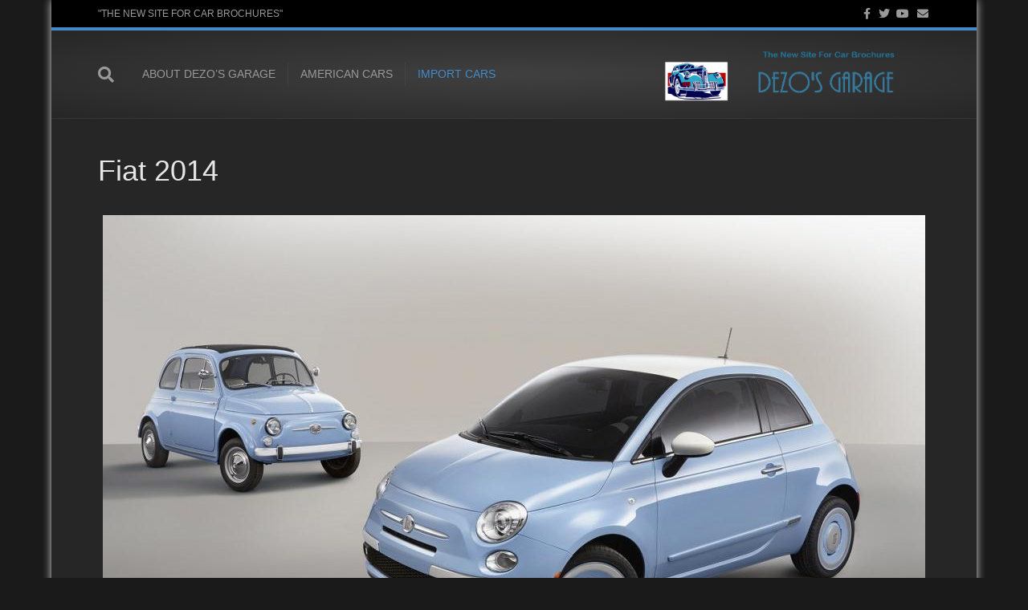

--- FILE ---
content_type: text/html; charset=UTF-8
request_url: https://dgv3.xr793.org/fiat-2014
body_size: 15496
content:
<!DOCTYPE html>
<html lang="en-US">
<head>
<meta charset="UTF-8" />
<meta name='viewport' content='width=device-width, initial-scale=1.0' />
<meta http-equiv='X-UA-Compatible' content='IE=edge' />
<link rel="profile" href="https://gmpg.org/xfn/11" />
<title>Fiat 2014 &#8211; Dezo&#039;s Garage V3 -&gt; Dezo&#039;s Garage</title>
<meta name='robots' content='max-image-preview:large' />
	<style>img:is([sizes="auto" i], [sizes^="auto," i]) { contain-intrinsic-size: 3000px 1500px }</style>
	<link rel="alternate" type="application/rss+xml" title="Dezo&#039;s Garage V3 -&gt; Dezo&#039;s Garage &raquo; Feed" href="https://dgv3.xr793.org/feed" />
<link rel="alternate" type="application/rss+xml" title="Dezo&#039;s Garage V3 -&gt; Dezo&#039;s Garage &raquo; Comments Feed" href="https://dgv3.xr793.org/comments/feed" />
<script>
window._wpemojiSettings = {"baseUrl":"https:\/\/s.w.org\/images\/core\/emoji\/15.0.3\/72x72\/","ext":".png","svgUrl":"https:\/\/s.w.org\/images\/core\/emoji\/15.0.3\/svg\/","svgExt":".svg","source":{"concatemoji":"https:\/\/dgv3.xr793.org\/wp-includes\/js\/wp-emoji-release.min.js?ver=6.7.2"}};
/*! This file is auto-generated */
!function(i,n){var o,s,e;function c(e){try{var t={supportTests:e,timestamp:(new Date).valueOf()};sessionStorage.setItem(o,JSON.stringify(t))}catch(e){}}function p(e,t,n){e.clearRect(0,0,e.canvas.width,e.canvas.height),e.fillText(t,0,0);var t=new Uint32Array(e.getImageData(0,0,e.canvas.width,e.canvas.height).data),r=(e.clearRect(0,0,e.canvas.width,e.canvas.height),e.fillText(n,0,0),new Uint32Array(e.getImageData(0,0,e.canvas.width,e.canvas.height).data));return t.every(function(e,t){return e===r[t]})}function u(e,t,n){switch(t){case"flag":return n(e,"\ud83c\udff3\ufe0f\u200d\u26a7\ufe0f","\ud83c\udff3\ufe0f\u200b\u26a7\ufe0f")?!1:!n(e,"\ud83c\uddfa\ud83c\uddf3","\ud83c\uddfa\u200b\ud83c\uddf3")&&!n(e,"\ud83c\udff4\udb40\udc67\udb40\udc62\udb40\udc65\udb40\udc6e\udb40\udc67\udb40\udc7f","\ud83c\udff4\u200b\udb40\udc67\u200b\udb40\udc62\u200b\udb40\udc65\u200b\udb40\udc6e\u200b\udb40\udc67\u200b\udb40\udc7f");case"emoji":return!n(e,"\ud83d\udc26\u200d\u2b1b","\ud83d\udc26\u200b\u2b1b")}return!1}function f(e,t,n){var r="undefined"!=typeof WorkerGlobalScope&&self instanceof WorkerGlobalScope?new OffscreenCanvas(300,150):i.createElement("canvas"),a=r.getContext("2d",{willReadFrequently:!0}),o=(a.textBaseline="top",a.font="600 32px Arial",{});return e.forEach(function(e){o[e]=t(a,e,n)}),o}function t(e){var t=i.createElement("script");t.src=e,t.defer=!0,i.head.appendChild(t)}"undefined"!=typeof Promise&&(o="wpEmojiSettingsSupports",s=["flag","emoji"],n.supports={everything:!0,everythingExceptFlag:!0},e=new Promise(function(e){i.addEventListener("DOMContentLoaded",e,{once:!0})}),new Promise(function(t){var n=function(){try{var e=JSON.parse(sessionStorage.getItem(o));if("object"==typeof e&&"number"==typeof e.timestamp&&(new Date).valueOf()<e.timestamp+604800&&"object"==typeof e.supportTests)return e.supportTests}catch(e){}return null}();if(!n){if("undefined"!=typeof Worker&&"undefined"!=typeof OffscreenCanvas&&"undefined"!=typeof URL&&URL.createObjectURL&&"undefined"!=typeof Blob)try{var e="postMessage("+f.toString()+"("+[JSON.stringify(s),u.toString(),p.toString()].join(",")+"));",r=new Blob([e],{type:"text/javascript"}),a=new Worker(URL.createObjectURL(r),{name:"wpTestEmojiSupports"});return void(a.onmessage=function(e){c(n=e.data),a.terminate(),t(n)})}catch(e){}c(n=f(s,u,p))}t(n)}).then(function(e){for(var t in e)n.supports[t]=e[t],n.supports.everything=n.supports.everything&&n.supports[t],"flag"!==t&&(n.supports.everythingExceptFlag=n.supports.everythingExceptFlag&&n.supports[t]);n.supports.everythingExceptFlag=n.supports.everythingExceptFlag&&!n.supports.flag,n.DOMReady=!1,n.readyCallback=function(){n.DOMReady=!0}}).then(function(){return e}).then(function(){var e;n.supports.everything||(n.readyCallback(),(e=n.source||{}).concatemoji?t(e.concatemoji):e.wpemoji&&e.twemoji&&(t(e.twemoji),t(e.wpemoji)))}))}((window,document),window._wpemojiSettings);
</script>
<style id='wp-emoji-styles-inline-css'>

	img.wp-smiley, img.emoji {
		display: inline !important;
		border: none !important;
		box-shadow: none !important;
		height: 1em !important;
		width: 1em !important;
		margin: 0 0.07em !important;
		vertical-align: -0.1em !important;
		background: none !important;
		padding: 0 !important;
	}
</style>
<link rel='stylesheet' id='wp-block-library-css' href='https://dgv3.xr793.org/wp-includes/css/dist/block-library/style.min.css?ver=6.7.2' media='all' />
<style id='wp-block-library-theme-inline-css'>
.wp-block-audio :where(figcaption){color:#555;font-size:13px;text-align:center}.is-dark-theme .wp-block-audio :where(figcaption){color:#ffffffa6}.wp-block-audio{margin:0 0 1em}.wp-block-code{border:1px solid #ccc;border-radius:4px;font-family:Menlo,Consolas,monaco,monospace;padding:.8em 1em}.wp-block-embed :where(figcaption){color:#555;font-size:13px;text-align:center}.is-dark-theme .wp-block-embed :where(figcaption){color:#ffffffa6}.wp-block-embed{margin:0 0 1em}.blocks-gallery-caption{color:#555;font-size:13px;text-align:center}.is-dark-theme .blocks-gallery-caption{color:#ffffffa6}:root :where(.wp-block-image figcaption){color:#555;font-size:13px;text-align:center}.is-dark-theme :root :where(.wp-block-image figcaption){color:#ffffffa6}.wp-block-image{margin:0 0 1em}.wp-block-pullquote{border-bottom:4px solid;border-top:4px solid;color:currentColor;margin-bottom:1.75em}.wp-block-pullquote cite,.wp-block-pullquote footer,.wp-block-pullquote__citation{color:currentColor;font-size:.8125em;font-style:normal;text-transform:uppercase}.wp-block-quote{border-left:.25em solid;margin:0 0 1.75em;padding-left:1em}.wp-block-quote cite,.wp-block-quote footer{color:currentColor;font-size:.8125em;font-style:normal;position:relative}.wp-block-quote:where(.has-text-align-right){border-left:none;border-right:.25em solid;padding-left:0;padding-right:1em}.wp-block-quote:where(.has-text-align-center){border:none;padding-left:0}.wp-block-quote.is-large,.wp-block-quote.is-style-large,.wp-block-quote:where(.is-style-plain){border:none}.wp-block-search .wp-block-search__label{font-weight:700}.wp-block-search__button{border:1px solid #ccc;padding:.375em .625em}:where(.wp-block-group.has-background){padding:1.25em 2.375em}.wp-block-separator.has-css-opacity{opacity:.4}.wp-block-separator{border:none;border-bottom:2px solid;margin-left:auto;margin-right:auto}.wp-block-separator.has-alpha-channel-opacity{opacity:1}.wp-block-separator:not(.is-style-wide):not(.is-style-dots){width:100px}.wp-block-separator.has-background:not(.is-style-dots){border-bottom:none;height:1px}.wp-block-separator.has-background:not(.is-style-wide):not(.is-style-dots){height:2px}.wp-block-table{margin:0 0 1em}.wp-block-table td,.wp-block-table th{word-break:normal}.wp-block-table :where(figcaption){color:#555;font-size:13px;text-align:center}.is-dark-theme .wp-block-table :where(figcaption){color:#ffffffa6}.wp-block-video :where(figcaption){color:#555;font-size:13px;text-align:center}.is-dark-theme .wp-block-video :where(figcaption){color:#ffffffa6}.wp-block-video{margin:0 0 1em}:root :where(.wp-block-template-part.has-background){margin-bottom:0;margin-top:0;padding:1.25em 2.375em}
</style>
<style id='classic-theme-styles-inline-css'>
/*! This file is auto-generated */
.wp-block-button__link{color:#fff;background-color:#32373c;border-radius:9999px;box-shadow:none;text-decoration:none;padding:calc(.667em + 2px) calc(1.333em + 2px);font-size:1.125em}.wp-block-file__button{background:#32373c;color:#fff;text-decoration:none}
</style>
<style id='global-styles-inline-css'>
:root{--wp--preset--aspect-ratio--square: 1;--wp--preset--aspect-ratio--4-3: 4/3;--wp--preset--aspect-ratio--3-4: 3/4;--wp--preset--aspect-ratio--3-2: 3/2;--wp--preset--aspect-ratio--2-3: 2/3;--wp--preset--aspect-ratio--16-9: 16/9;--wp--preset--aspect-ratio--9-16: 9/16;--wp--preset--color--black: #000000;--wp--preset--color--cyan-bluish-gray: #abb8c3;--wp--preset--color--white: #ffffff;--wp--preset--color--pale-pink: #f78da7;--wp--preset--color--vivid-red: #cf2e2e;--wp--preset--color--luminous-vivid-orange: #ff6900;--wp--preset--color--luminous-vivid-amber: #fcb900;--wp--preset--color--light-green-cyan: #7bdcb5;--wp--preset--color--vivid-green-cyan: #00d084;--wp--preset--color--pale-cyan-blue: #8ed1fc;--wp--preset--color--vivid-cyan-blue: #0693e3;--wp--preset--color--vivid-purple: #9b51e0;--wp--preset--color--fl-heading-text: #e6e6e6;--wp--preset--color--fl-body-bg: #1a1a1a;--wp--preset--color--fl-body-text: #999999;--wp--preset--color--fl-accent: #428bca;--wp--preset--color--fl-accent-hover: #428bca;--wp--preset--color--fl-topbar-text: #999999;--wp--preset--color--fl-topbar-link: #999999;--wp--preset--color--fl-topbar-hover: #428bca;--wp--preset--color--fl-header-bg: #262626;--wp--preset--color--fl-header-text: #999999;--wp--preset--color--fl-header-link: #999999;--wp--preset--color--fl-header-hover: #428bca;--wp--preset--color--fl-nav-bg: #262626;--wp--preset--color--fl-nav-link: #999999;--wp--preset--color--fl-nav-hover: #428bca;--wp--preset--color--fl-content-bg: #262626;--wp--preset--color--fl-footer-widgets-text: #999999;--wp--preset--color--fl-footer-widgets-link: #999999;--wp--preset--color--fl-footer-widgets-hover: #428bca;--wp--preset--color--fl-footer-text: #999999;--wp--preset--color--fl-footer-link: #999999;--wp--preset--color--fl-footer-hover: #428bca;--wp--preset--gradient--vivid-cyan-blue-to-vivid-purple: linear-gradient(135deg,rgba(6,147,227,1) 0%,rgb(155,81,224) 100%);--wp--preset--gradient--light-green-cyan-to-vivid-green-cyan: linear-gradient(135deg,rgb(122,220,180) 0%,rgb(0,208,130) 100%);--wp--preset--gradient--luminous-vivid-amber-to-luminous-vivid-orange: linear-gradient(135deg,rgba(252,185,0,1) 0%,rgba(255,105,0,1) 100%);--wp--preset--gradient--luminous-vivid-orange-to-vivid-red: linear-gradient(135deg,rgba(255,105,0,1) 0%,rgb(207,46,46) 100%);--wp--preset--gradient--very-light-gray-to-cyan-bluish-gray: linear-gradient(135deg,rgb(238,238,238) 0%,rgb(169,184,195) 100%);--wp--preset--gradient--cool-to-warm-spectrum: linear-gradient(135deg,rgb(74,234,220) 0%,rgb(151,120,209) 20%,rgb(207,42,186) 40%,rgb(238,44,130) 60%,rgb(251,105,98) 80%,rgb(254,248,76) 100%);--wp--preset--gradient--blush-light-purple: linear-gradient(135deg,rgb(255,206,236) 0%,rgb(152,150,240) 100%);--wp--preset--gradient--blush-bordeaux: linear-gradient(135deg,rgb(254,205,165) 0%,rgb(254,45,45) 50%,rgb(107,0,62) 100%);--wp--preset--gradient--luminous-dusk: linear-gradient(135deg,rgb(255,203,112) 0%,rgb(199,81,192) 50%,rgb(65,88,208) 100%);--wp--preset--gradient--pale-ocean: linear-gradient(135deg,rgb(255,245,203) 0%,rgb(182,227,212) 50%,rgb(51,167,181) 100%);--wp--preset--gradient--electric-grass: linear-gradient(135deg,rgb(202,248,128) 0%,rgb(113,206,126) 100%);--wp--preset--gradient--midnight: linear-gradient(135deg,rgb(2,3,129) 0%,rgb(40,116,252) 100%);--wp--preset--font-size--small: 13px;--wp--preset--font-size--medium: 20px;--wp--preset--font-size--large: 36px;--wp--preset--font-size--x-large: 42px;--wp--preset--spacing--20: 0.44rem;--wp--preset--spacing--30: 0.67rem;--wp--preset--spacing--40: 1rem;--wp--preset--spacing--50: 1.5rem;--wp--preset--spacing--60: 2.25rem;--wp--preset--spacing--70: 3.38rem;--wp--preset--spacing--80: 5.06rem;--wp--preset--shadow--natural: 6px 6px 9px rgba(0, 0, 0, 0.2);--wp--preset--shadow--deep: 12px 12px 50px rgba(0, 0, 0, 0.4);--wp--preset--shadow--sharp: 6px 6px 0px rgba(0, 0, 0, 0.2);--wp--preset--shadow--outlined: 6px 6px 0px -3px rgba(255, 255, 255, 1), 6px 6px rgba(0, 0, 0, 1);--wp--preset--shadow--crisp: 6px 6px 0px rgba(0, 0, 0, 1);}:where(.is-layout-flex){gap: 0.5em;}:where(.is-layout-grid){gap: 0.5em;}body .is-layout-flex{display: flex;}.is-layout-flex{flex-wrap: wrap;align-items: center;}.is-layout-flex > :is(*, div){margin: 0;}body .is-layout-grid{display: grid;}.is-layout-grid > :is(*, div){margin: 0;}:where(.wp-block-columns.is-layout-flex){gap: 2em;}:where(.wp-block-columns.is-layout-grid){gap: 2em;}:where(.wp-block-post-template.is-layout-flex){gap: 1.25em;}:where(.wp-block-post-template.is-layout-grid){gap: 1.25em;}.has-black-color{color: var(--wp--preset--color--black) !important;}.has-cyan-bluish-gray-color{color: var(--wp--preset--color--cyan-bluish-gray) !important;}.has-white-color{color: var(--wp--preset--color--white) !important;}.has-pale-pink-color{color: var(--wp--preset--color--pale-pink) !important;}.has-vivid-red-color{color: var(--wp--preset--color--vivid-red) !important;}.has-luminous-vivid-orange-color{color: var(--wp--preset--color--luminous-vivid-orange) !important;}.has-luminous-vivid-amber-color{color: var(--wp--preset--color--luminous-vivid-amber) !important;}.has-light-green-cyan-color{color: var(--wp--preset--color--light-green-cyan) !important;}.has-vivid-green-cyan-color{color: var(--wp--preset--color--vivid-green-cyan) !important;}.has-pale-cyan-blue-color{color: var(--wp--preset--color--pale-cyan-blue) !important;}.has-vivid-cyan-blue-color{color: var(--wp--preset--color--vivid-cyan-blue) !important;}.has-vivid-purple-color{color: var(--wp--preset--color--vivid-purple) !important;}.has-black-background-color{background-color: var(--wp--preset--color--black) !important;}.has-cyan-bluish-gray-background-color{background-color: var(--wp--preset--color--cyan-bluish-gray) !important;}.has-white-background-color{background-color: var(--wp--preset--color--white) !important;}.has-pale-pink-background-color{background-color: var(--wp--preset--color--pale-pink) !important;}.has-vivid-red-background-color{background-color: var(--wp--preset--color--vivid-red) !important;}.has-luminous-vivid-orange-background-color{background-color: var(--wp--preset--color--luminous-vivid-orange) !important;}.has-luminous-vivid-amber-background-color{background-color: var(--wp--preset--color--luminous-vivid-amber) !important;}.has-light-green-cyan-background-color{background-color: var(--wp--preset--color--light-green-cyan) !important;}.has-vivid-green-cyan-background-color{background-color: var(--wp--preset--color--vivid-green-cyan) !important;}.has-pale-cyan-blue-background-color{background-color: var(--wp--preset--color--pale-cyan-blue) !important;}.has-vivid-cyan-blue-background-color{background-color: var(--wp--preset--color--vivid-cyan-blue) !important;}.has-vivid-purple-background-color{background-color: var(--wp--preset--color--vivid-purple) !important;}.has-black-border-color{border-color: var(--wp--preset--color--black) !important;}.has-cyan-bluish-gray-border-color{border-color: var(--wp--preset--color--cyan-bluish-gray) !important;}.has-white-border-color{border-color: var(--wp--preset--color--white) !important;}.has-pale-pink-border-color{border-color: var(--wp--preset--color--pale-pink) !important;}.has-vivid-red-border-color{border-color: var(--wp--preset--color--vivid-red) !important;}.has-luminous-vivid-orange-border-color{border-color: var(--wp--preset--color--luminous-vivid-orange) !important;}.has-luminous-vivid-amber-border-color{border-color: var(--wp--preset--color--luminous-vivid-amber) !important;}.has-light-green-cyan-border-color{border-color: var(--wp--preset--color--light-green-cyan) !important;}.has-vivid-green-cyan-border-color{border-color: var(--wp--preset--color--vivid-green-cyan) !important;}.has-pale-cyan-blue-border-color{border-color: var(--wp--preset--color--pale-cyan-blue) !important;}.has-vivid-cyan-blue-border-color{border-color: var(--wp--preset--color--vivid-cyan-blue) !important;}.has-vivid-purple-border-color{border-color: var(--wp--preset--color--vivid-purple) !important;}.has-vivid-cyan-blue-to-vivid-purple-gradient-background{background: var(--wp--preset--gradient--vivid-cyan-blue-to-vivid-purple) !important;}.has-light-green-cyan-to-vivid-green-cyan-gradient-background{background: var(--wp--preset--gradient--light-green-cyan-to-vivid-green-cyan) !important;}.has-luminous-vivid-amber-to-luminous-vivid-orange-gradient-background{background: var(--wp--preset--gradient--luminous-vivid-amber-to-luminous-vivid-orange) !important;}.has-luminous-vivid-orange-to-vivid-red-gradient-background{background: var(--wp--preset--gradient--luminous-vivid-orange-to-vivid-red) !important;}.has-very-light-gray-to-cyan-bluish-gray-gradient-background{background: var(--wp--preset--gradient--very-light-gray-to-cyan-bluish-gray) !important;}.has-cool-to-warm-spectrum-gradient-background{background: var(--wp--preset--gradient--cool-to-warm-spectrum) !important;}.has-blush-light-purple-gradient-background{background: var(--wp--preset--gradient--blush-light-purple) !important;}.has-blush-bordeaux-gradient-background{background: var(--wp--preset--gradient--blush-bordeaux) !important;}.has-luminous-dusk-gradient-background{background: var(--wp--preset--gradient--luminous-dusk) !important;}.has-pale-ocean-gradient-background{background: var(--wp--preset--gradient--pale-ocean) !important;}.has-electric-grass-gradient-background{background: var(--wp--preset--gradient--electric-grass) !important;}.has-midnight-gradient-background{background: var(--wp--preset--gradient--midnight) !important;}.has-small-font-size{font-size: var(--wp--preset--font-size--small) !important;}.has-medium-font-size{font-size: var(--wp--preset--font-size--medium) !important;}.has-large-font-size{font-size: var(--wp--preset--font-size--large) !important;}.has-x-large-font-size{font-size: var(--wp--preset--font-size--x-large) !important;}
:where(.wp-block-post-template.is-layout-flex){gap: 1.25em;}:where(.wp-block-post-template.is-layout-grid){gap: 1.25em;}
:where(.wp-block-columns.is-layout-flex){gap: 2em;}:where(.wp-block-columns.is-layout-grid){gap: 2em;}
:root :where(.wp-block-pullquote){font-size: 1.5em;line-height: 1.6;}
</style>
<link rel='stylesheet' id='document-gallery-css' href='https://dgv3.xr793.org/wp-content/plugins/document-gallery/assets/css/style.min.css?ver=4.4.4' media='all' />
<link rel='stylesheet' id='wpsm_tabs_pro_font-icon-picker-glyphicon_style-css' href='https://dgv3.xr793.org/wp-content/plugins/tabs-pro/assets/css/mul-type-icon-picker/picker/glyphicon.css?ver=6.7.2' media='all' />
<link rel='stylesheet' id='wpsm_tabs_pro_font-icon-picker-dashicons_style-css' href='https://dgv3.xr793.org/wp-content/plugins/tabs-pro/assets/css/mul-type-icon-picker/picker/dashicons.css?ver=6.7.2' media='all' />
<link rel='stylesheet' id='wpsm_tabs_pro-font-awesome-front-css' href='https://dgv3.xr793.org/wp-content/plugins/tabs-pro/assets/css/font-awesome/css/font-awesome.min.css?ver=6.7.2' media='all' />
<link rel='stylesheet' id='wpsm_tabs_pro_bootstrap-front-css' href='https://dgv3.xr793.org/wp-content/plugins/tabs-pro/assets/css/bootstrap-front.css?ver=6.7.2' media='all' />
<link rel='stylesheet' id='wpsm_tabs_pro_animate-css' href='https://dgv3.xr793.org/wp-content/plugins/tabs-pro/assets/css/animate.css?ver=6.7.2' media='all' />
<link rel='stylesheet' id='wpsm_tabs_pro_scrollbar_style-css' href='https://dgv3.xr793.org/wp-content/plugins/tabs-pro/assets/css/scrollbar/jquery.mCustomScrollbar.css?ver=6.7.2' media='all' />
<link rel='stylesheet' id='jquery-magnificpopup-css' href='https://dgv3.xr793.org/wp-content/plugins/bb-plugin/css/jquery.magnificpopup.min.css?ver=2.8.6.1' media='all' />
<link rel='stylesheet' id='bootstrap-css' href='https://dgv3.xr793.org/wp-content/themes/bb-theme/css/bootstrap.min.css?ver=1.7.18' media='all' />
<link rel='stylesheet' id='fl-automator-skin-css' href='https://dgv3.xr793.org/wp-content/uploads/bb-theme/skin-67cc46026636a.css?ver=1.7.18' media='all' />
<style type="text/css">.document-icon img {
    width: 185px !important;
}

.document-gallery .document-icon a {
    font: bold 12px/12px Tahoma, Helvetica, Arial, serif;
    font-variant: small-caps;    
    font-size: 17px !important;
    line-height: normal !important;
}
.document-icon-wrapper .document-icon{
   border-right: 0px solid #000000;   
   border-bottom: 0px solid #000000;
   border-top: 0px solid #000000;
   border-left: 0px solid #000000;
}

.document-gallery .document-icon-row {
    width: 100%;
    padding: 0;
    text-align: center;
}</style>
		<script type="text/javascript">
			ajaxurl = typeof(ajaxurl) !== 'string' ? 'https://dgv3.xr793.org/wp-admin/admin-ajax.php' : ajaxurl;
		</script>
		<script src="https://dgv3.xr793.org/wp-includes/js/jquery/jquery.min.js?ver=3.7.1" id="jquery-core-js"></script>
<script src="https://dgv3.xr793.org/wp-includes/js/jquery/jquery-migrate.min.js?ver=3.4.1" id="jquery-migrate-js"></script>
<script src="https://dgv3.xr793.org/wp-content/plugins/tabs-pro/assets/js/bootstrap-tabcollapse.js?ver=6.7.2" id="wpsm_tabs_pro_bootstrap-collapse-front-js"></script>
<script src="https://dgv3.xr793.org/wp-content/plugins/tabs-pro/assets/js/scrollbar/jquery.mCustomScrollbar.concat.min.js?ver=6.7.2" id="wpsm_tabs_pro_scrollbar_script-js"></script>
<link rel="https://api.w.org/" href="https://dgv3.xr793.org/wp-json/" /><link rel="alternate" title="JSON" type="application/json" href="https://dgv3.xr793.org/wp-json/wp/v2/pages/9633" /><link rel="EditURI" type="application/rsd+xml" title="RSD" href="https://dgv3.xr793.org/xmlrpc.php?rsd" />
<meta name="generator" content="WordPress 6.7.2" />
<link rel="canonical" href="https://dgv3.xr793.org/fiat-2014" />
<link rel='shortlink' href='https://dgv3.xr793.org/?p=9633' />
<link rel="alternate" title="oEmbed (JSON)" type="application/json+oembed" href="https://dgv3.xr793.org/wp-json/oembed/1.0/embed?url=https%3A%2F%2Fdgv3.xr793.org%2Ffiat-2014" />
<link rel="alternate" title="oEmbed (XML)" type="text/xml+oembed" href="https://dgv3.xr793.org/wp-json/oembed/1.0/embed?url=https%3A%2F%2Fdgv3.xr793.org%2Ffiat-2014&#038;format=xml" />
<link rel="icon" href="https://dgv3.xr793.org/wp-content/uploads/2016/11/stock-vector-car-garage-icon-on-white-background-232715776-150x150.jpg" sizes="32x32" />
<link rel="icon" href="https://dgv3.xr793.org/wp-content/uploads/2016/11/stock-vector-car-garage-icon-on-white-background-232715776.jpg" sizes="192x192" />
<link rel="apple-touch-icon" href="https://dgv3.xr793.org/wp-content/uploads/2016/11/stock-vector-car-garage-icon-on-white-background-232715776.jpg" />
<meta name="msapplication-TileImage" content="https://dgv3.xr793.org/wp-content/uploads/2016/11/stock-vector-car-garage-icon-on-white-background-232715776.jpg" />
		<style id="wp-custom-css">
			/*
You can add your own CSS here.

Click the help icon above to learn more.
*/


.navbar-default .navbar-toggle {
    display: none;
}		</style>
		</head>
<body class="page-template-default page page-id-9633 fl-builder-2-8-6-1 fl-theme-1-7-18 fl-framework-bootstrap fl-preset-midnight fl-fixed-width fl-nav-left fl-shrink fl-scroll-to-top fl-search-active" itemscope="itemscope" itemtype="https://schema.org/WebPage">
<a aria-label="Skip to content" class="fl-screen-reader-text" href="#fl-main-content">Skip to content</a><div class="fl-page">
	<div class="fl-page-bar">
	<div class="fl-page-bar-container container">
		<div class="fl-page-bar-row row">
			<div class="col-sm-6 col-md-6 text-left clearfix"><div class="fl-page-bar-text fl-page-bar-text-1">"THE NEW SITE FOR CAR BROCHURES"</div></div>			<div class="col-sm-6 col-md-6 text-right clearfix">	<div class="fl-social-icons">
	<a href="https://www.facebook.com/Dezos-Garage-1940806182909464/" target="_self" rel="noopener noreferrer"><span class="sr-only">Facebook</span><i aria-hidden="true" class="fab fa-facebook-f mono"></i></a><a href="https://twitter.com/dezosgarage" target="_self" rel="noopener noreferrer"><span class="sr-only">Twitter</span><i aria-hidden="true" class="fab fa-twitter mono"></i></a><a href="https://www.youtube.com/channel/UCU-6eBPurBQ_mxPSv9qPLlA" target="_self" rel="noopener noreferrer"><span class="sr-only">Youtube</span><i aria-hidden="true" class="fab fa-youtube mono"></i></a><a href="mailto:garage@xr793.com"  rel="noopener noreferrer"><span class="sr-only">Email</span><i aria-hidden="true" class="fas fa-envelope mono"></i></a></div>
</div>		</div>
	</div>
</div><!-- .fl-page-bar -->
<header class="fl-page-header fl-page-header-primary fl-page-nav-left fl-page-nav-toggle-button fl-page-nav-toggle-visible-mobile" itemscope="itemscope" itemtype="https://schema.org/WPHeader"  role="banner">
	<div class="fl-page-header-wrap">
		<div class="fl-page-header-container container">
			<div class="fl-page-header-row row">
				<div class="col-sm-12 col-md-8 fl-page-nav-col">
					<div class="fl-page-nav-wrap">
						<nav class="fl-page-nav fl-nav navbar navbar-default navbar-expand-md" aria-label="Header Menu" itemscope="itemscope" itemtype="https://schema.org/SiteNavigationElement" role="navigation">
							<button type="button" class="navbar-toggle navbar-toggler" data-toggle="collapse" data-target=".fl-page-nav-collapse">
								<span>Menu</span>
							</button>
							<div class="fl-page-nav-collapse collapse navbar-collapse">
								<div class="fl-page-nav-search">
	<a href="#" class="fas fa-search" aria-label="Search" aria-expanded="false" aria-haspopup="true" id='flsearchform'></a>
	<form method="get" role="search" aria-label="Search" action="https://dgv3.xr793.org/" title="Type and press Enter to search.">
		<input type="search" class="fl-search-input form-control" name="s" placeholder="Search" value="" aria-labelledby="flsearchform" />
	</form>
</div>
<ul id="menu-main-menu" class="nav navbar-nav navbar-left menu fl-theme-menu"><li id="menu-item-8813" class="menu-item menu-item-type-post_type menu-item-object-page menu-item-has-children menu-item-8813 nav-item"><a href="#" class="nav-link">About Dezo&#8217;s Garage</a><div class="fl-submenu-icon-wrap"><span class="fl-submenu-toggle-icon"></span></div>
<ul class="sub-menu">
	<li id="menu-item-1978" class="menu-item menu-item-type-post_type menu-item-object-page menu-item-1978 nav-item"><a href="https://dgv3.xr793.org/welcome" class="nav-link">Welcome!</a></li>
	<li id="menu-item-8869" class="menu-item menu-item-type-post_type menu-item-object-page menu-item-8869 nav-item"><a href="https://dgv3.xr793.org/new-in-the-garage" class="nav-link">New In The Garage</a></li>
	<li id="menu-item-8918" class="menu-item menu-item-type-post_type menu-item-object-page menu-item-8918 nav-item"><a href="https://dgv3.xr793.org/web-development" class="nav-link">Web Development</a></li>
	<li id="menu-item-8814" class="menu-item menu-item-type-post_type menu-item-object-page menu-item-8814 nav-item"><a href="https://dgv3.xr793.org/credits" class="nav-link">Credits</a></li>
</ul>
</li>
<li id="menu-item-70" class="menu-item menu-item-type-post_type menu-item-object-page menu-item-has-children menu-item-70 nav-item"><a href="#" class="nav-link">American Cars</a><div class="fl-submenu-icon-wrap"><span class="fl-submenu-toggle-icon"></span></div>
<ul class="sub-menu">
	<li id="menu-item-345" class="menu-item menu-item-type-post_type menu-item-object-page menu-item-has-children menu-item-345 nav-item"><a href="#" class="nav-link">Ford Motor Company</a><div class="fl-submenu-icon-wrap"><span class="fl-submenu-toggle-icon"></span></div>
	<ul class="sub-menu">
		<li id="menu-item-71" class="menu-item menu-item-type-post_type menu-item-object-page menu-item-has-children menu-item-71 nav-item"><a href="https://dgv3.xr793.org/ford" class="nav-link">Ford</a><div class="fl-submenu-icon-wrap"><span class="fl-submenu-toggle-icon"></span></div>
		<ul class="sub-menu">
			<li id="menu-item-771" class="menu-item menu-item-type-post_type menu-item-object-page menu-item-has-children menu-item-771 nav-item"><a href="#" class="nav-link">2010-2019</a><div class="fl-submenu-icon-wrap"><span class="fl-submenu-toggle-icon"></span></div>
			<ul class="sub-menu">
				<li id="menu-item-10014" class="menu-item menu-item-type-post_type menu-item-object-page menu-item-10014 nav-item"><a href="https://dgv3.xr793.org/ford-2018" class="nav-link">2018</a></li>
				<li id="menu-item-73" class="menu-item menu-item-type-post_type menu-item-object-page menu-item-73 nav-item"><a href="https://dgv3.xr793.org/2017-2" class="nav-link">2017</a></li>
				<li id="menu-item-74" class="menu-item menu-item-type-post_type menu-item-object-page menu-item-74 nav-item"><a href="https://dgv3.xr793.org/2016-2" class="nav-link">2016</a></li>
				<li id="menu-item-75" class="menu-item menu-item-type-post_type menu-item-object-page menu-item-75 nav-item"><a href="https://dgv3.xr793.org/2015-2" class="nav-link">2015</a></li>
				<li id="menu-item-76" class="menu-item menu-item-type-post_type menu-item-object-page menu-item-76 nav-item"><a href="https://dgv3.xr793.org/2014-2" class="nav-link">2014</a></li>
				<li id="menu-item-77" class="menu-item menu-item-type-post_type menu-item-object-page menu-item-77 nav-item"><a href="https://dgv3.xr793.org/2013-2" class="nav-link">2013</a></li>
				<li id="menu-item-78" class="menu-item menu-item-type-post_type menu-item-object-page menu-item-78 nav-item"><a href="https://dgv3.xr793.org/2012-2" class="nav-link">2012</a></li>
				<li id="menu-item-79" class="menu-item menu-item-type-post_type menu-item-object-page menu-item-79 nav-item"><a href="https://dgv3.xr793.org/2011-2" class="nav-link">2011</a></li>
				<li id="menu-item-80" class="menu-item menu-item-type-post_type menu-item-object-page menu-item-80 nav-item"><a href="https://dgv3.xr793.org/2010-2" class="nav-link">2010</a></li>
			</ul>
</li>
			<li id="menu-item-770" class="menu-item menu-item-type-post_type menu-item-object-page menu-item-has-children menu-item-770 nav-item"><a href="#" class="nav-link">2000-2009</a><div class="fl-submenu-icon-wrap"><span class="fl-submenu-toggle-icon"></span></div>
			<ul class="sub-menu">
				<li id="menu-item-572" class="menu-item menu-item-type-post_type menu-item-object-page menu-item-572 nav-item"><a href="https://dgv3.xr793.org/ford-2009" class="nav-link">2009</a></li>
				<li id="menu-item-571" class="menu-item menu-item-type-post_type menu-item-object-page menu-item-571 nav-item"><a href="https://dgv3.xr793.org/ford-2008" class="nav-link">2008</a></li>
				<li id="menu-item-570" class="menu-item menu-item-type-post_type menu-item-object-page menu-item-570 nav-item"><a href="https://dgv3.xr793.org/ford-2007" class="nav-link">2007</a></li>
				<li id="menu-item-569" class="menu-item menu-item-type-post_type menu-item-object-page menu-item-569 nav-item"><a href="https://dgv3.xr793.org/ford-2006" class="nav-link">2006</a></li>
				<li id="menu-item-568" class="menu-item menu-item-type-post_type menu-item-object-page menu-item-568 nav-item"><a href="https://dgv3.xr793.org/ford-2005" class="nav-link">2005</a></li>
				<li id="menu-item-567" class="menu-item menu-item-type-post_type menu-item-object-page menu-item-567 nav-item"><a href="https://dgv3.xr793.org/ford-2004" class="nav-link">2004</a></li>
				<li id="menu-item-566" class="menu-item menu-item-type-post_type menu-item-object-page menu-item-566 nav-item"><a href="https://dgv3.xr793.org/ford-2003" class="nav-link">2003</a></li>
				<li id="menu-item-565" class="menu-item menu-item-type-post_type menu-item-object-page menu-item-565 nav-item"><a href="https://dgv3.xr793.org/ford-2002" class="nav-link">2002</a></li>
				<li id="menu-item-564" class="menu-item menu-item-type-post_type menu-item-object-page menu-item-564 nav-item"><a href="https://dgv3.xr793.org/ford-2001" class="nav-link">2001</a></li>
				<li id="menu-item-563" class="menu-item menu-item-type-post_type menu-item-object-page menu-item-563 nav-item"><a href="https://dgv3.xr793.org/ford-2000" class="nav-link">2000</a></li>
			</ul>
</li>
			<li id="menu-item-743" class="menu-item menu-item-type-post_type menu-item-object-page menu-item-743 nav-item"><a href="https://dgv3.xr793.org/ford-1999-1990" class="nav-link">1990-1999</a></li>
			<li id="menu-item-758" class="menu-item menu-item-type-post_type menu-item-object-page menu-item-758 nav-item"><a href="https://dgv3.xr793.org/ford-1989-1980" class="nav-link">1980-1989</a></li>
			<li id="menu-item-1100" class="menu-item menu-item-type-post_type menu-item-object-page menu-item-1100 nav-item"><a href="https://dgv3.xr793.org/ford-1970-1979" class="nav-link">1970-1979</a></li>
			<li id="menu-item-1099" class="menu-item menu-item-type-post_type menu-item-object-page menu-item-1099 nav-item"><a href="https://dgv3.xr793.org/ford-1960-1969" class="nav-link">1960-1969</a></li>
			<li id="menu-item-1098" class="menu-item menu-item-type-post_type menu-item-object-page menu-item-1098 nav-item"><a href="https://dgv3.xr793.org/ford-1950-1959" class="nav-link">1950-1959</a></li>
			<li id="menu-item-1097" class="menu-item menu-item-type-post_type menu-item-object-page menu-item-1097 nav-item"><a href="https://dgv3.xr793.org/ford-1940-1949" class="nav-link">1940-1949</a></li>
			<li id="menu-item-1096" class="menu-item menu-item-type-post_type menu-item-object-page menu-item-1096 nav-item"><a href="https://dgv3.xr793.org/ford-1930-1939" class="nav-link">1930-1939</a></li>
			<li id="menu-item-1095" class="menu-item menu-item-type-post_type menu-item-object-page menu-item-1095 nav-item"><a href="https://dgv3.xr793.org/ford-1920-1929" class="nav-link">1920-1929</a></li>
			<li id="menu-item-1094" class="menu-item menu-item-type-post_type menu-item-object-page menu-item-1094 nav-item"><a href="https://dgv3.xr793.org/ford-1910-1919" class="nav-link">1910-1919</a></li>
			<li id="menu-item-1093" class="menu-item menu-item-type-post_type menu-item-object-page menu-item-1093 nav-item"><a href="https://dgv3.xr793.org/ford-1903-1909" class="nav-link">1903-1909</a></li>
		</ul>
</li>
		<li id="menu-item-341" class="menu-item menu-item-type-post_type menu-item-object-page menu-item-has-children menu-item-341 nav-item"><a href="https://dgv3.xr793.org/lincoln" class="nav-link">Lincoln</a><div class="fl-submenu-icon-wrap"><span class="fl-submenu-toggle-icon"></span></div>
		<ul class="sub-menu">
			<li id="menu-item-781" class="menu-item menu-item-type-post_type menu-item-object-page menu-item-has-children menu-item-781 nav-item"><a href="#" class="nav-link">2010-2019</a><div class="fl-submenu-icon-wrap"><span class="fl-submenu-toggle-icon"></span></div>
			<ul class="sub-menu">
				<li id="menu-item-9386" class="menu-item menu-item-type-post_type menu-item-object-page menu-item-9386 nav-item"><a href="https://dgv3.xr793.org/lincoln-2018" class="nav-link">2018</a></li>
				<li id="menu-item-333" class="menu-item menu-item-type-post_type menu-item-object-page menu-item-333 nav-item"><a href="https://dgv3.xr793.org/lincoln-2017" class="nav-link">2017</a></li>
				<li id="menu-item-334" class="menu-item menu-item-type-post_type menu-item-object-page menu-item-334 nav-item"><a href="https://dgv3.xr793.org/lincoln-2016" class="nav-link">2016</a></li>
				<li id="menu-item-335" class="menu-item menu-item-type-post_type menu-item-object-page menu-item-335 nav-item"><a href="https://dgv3.xr793.org/lincoln-2015" class="nav-link">2015</a></li>
				<li id="menu-item-336" class="menu-item menu-item-type-post_type menu-item-object-page menu-item-336 nav-item"><a href="https://dgv3.xr793.org/lincoln-2014" class="nav-link">2014</a></li>
				<li id="menu-item-337" class="menu-item menu-item-type-post_type menu-item-object-page menu-item-337 nav-item"><a href="https://dgv3.xr793.org/lincoln-2013" class="nav-link">2013</a></li>
				<li id="menu-item-338" class="menu-item menu-item-type-post_type menu-item-object-page menu-item-338 nav-item"><a href="https://dgv3.xr793.org/lincoln-2012" class="nav-link">2012</a></li>
				<li id="menu-item-339" class="menu-item menu-item-type-post_type menu-item-object-page menu-item-339 nav-item"><a href="https://dgv3.xr793.org/lincoln-2011" class="nav-link">2011</a></li>
				<li id="menu-item-340" class="menu-item menu-item-type-post_type menu-item-object-page menu-item-340 nav-item"><a href="https://dgv3.xr793.org/lincoln-2010" class="nav-link">2010</a></li>
			</ul>
</li>
			<li id="menu-item-780" class="menu-item menu-item-type-post_type menu-item-object-page menu-item-has-children menu-item-780 nav-item"><a href="#" class="nav-link">2000-2009</a><div class="fl-submenu-icon-wrap"><span class="fl-submenu-toggle-icon"></span></div>
			<ul class="sub-menu">
				<li id="menu-item-552" class="menu-item menu-item-type-post_type menu-item-object-page menu-item-552 nav-item"><a href="https://dgv3.xr793.org/lincoln-2009" class="nav-link">2009</a></li>
				<li id="menu-item-551" class="menu-item menu-item-type-post_type menu-item-object-page menu-item-551 nav-item"><a href="https://dgv3.xr793.org/lincoln-2008" class="nav-link">2008</a></li>
				<li id="menu-item-550" class="menu-item menu-item-type-post_type menu-item-object-page menu-item-550 nav-item"><a href="https://dgv3.xr793.org/lincoln-2007" class="nav-link">2007</a></li>
				<li id="menu-item-549" class="menu-item menu-item-type-post_type menu-item-object-page menu-item-549 nav-item"><a href="https://dgv3.xr793.org/lincoln-2006" class="nav-link">2006</a></li>
				<li id="menu-item-548" class="menu-item menu-item-type-post_type menu-item-object-page menu-item-548 nav-item"><a href="https://dgv3.xr793.org/lincoln-2005" class="nav-link">2005</a></li>
				<li id="menu-item-547" class="menu-item menu-item-type-post_type menu-item-object-page menu-item-547 nav-item"><a href="https://dgv3.xr793.org/lincoln-2004" class="nav-link">2004</a></li>
				<li id="menu-item-546" class="menu-item menu-item-type-post_type menu-item-object-page menu-item-546 nav-item"><a href="https://dgv3.xr793.org/lincoln-2003" class="nav-link">2003</a></li>
				<li id="menu-item-545" class="menu-item menu-item-type-post_type menu-item-object-page menu-item-545 nav-item"><a href="https://dgv3.xr793.org/lincoln-2002" class="nav-link">2002</a></li>
				<li id="menu-item-544" class="menu-item menu-item-type-post_type menu-item-object-page menu-item-544 nav-item"><a href="https://dgv3.xr793.org/lincoln-2001" class="nav-link">2001</a></li>
				<li id="menu-item-543" class="menu-item menu-item-type-post_type menu-item-object-page menu-item-543 nav-item"><a href="https://dgv3.xr793.org/lincoln-2000" class="nav-link">2000</a></li>
			</ul>
</li>
			<li id="menu-item-1105" class="menu-item menu-item-type-post_type menu-item-object-page menu-item-1105 nav-item"><a href="https://dgv3.xr793.org/lincoln-1999-1990" class="nav-link">1990-1999</a></li>
			<li id="menu-item-766" class="menu-item menu-item-type-post_type menu-item-object-page menu-item-766 nav-item"><a href="https://dgv3.xr793.org/lincoln-1989-1980" class="nav-link">1980-1989</a></li>
			<li id="menu-item-1087" class="menu-item menu-item-type-post_type menu-item-object-page menu-item-1087 nav-item"><a href="https://dgv3.xr793.org/lincoln-1970-1979" class="nav-link">1970-1979</a></li>
			<li id="menu-item-1086" class="menu-item menu-item-type-post_type menu-item-object-page menu-item-1086 nav-item"><a href="https://dgv3.xr793.org/lincoln-1960-1969" class="nav-link">1960-1969</a></li>
			<li id="menu-item-1085" class="menu-item menu-item-type-post_type menu-item-object-page menu-item-1085 nav-item"><a href="https://dgv3.xr793.org/lincoln-1950-1959" class="nav-link">1950-1959</a></li>
			<li id="menu-item-1084" class="menu-item menu-item-type-post_type menu-item-object-page menu-item-1084 nav-item"><a href="https://dgv3.xr793.org/lincoln-1940-1949" class="nav-link">1940-1949</a></li>
			<li id="menu-item-1083" class="menu-item menu-item-type-post_type menu-item-object-page menu-item-1083 nav-item"><a href="https://dgv3.xr793.org/lincoln-1930-1939" class="nav-link">1930-1939</a></li>
			<li id="menu-item-1082" class="menu-item menu-item-type-post_type menu-item-object-page menu-item-1082 nav-item"><a href="https://dgv3.xr793.org/lincoln-1920-1929" class="nav-link">1920-1929</a></li>
			<li id="menu-item-1081" class="menu-item menu-item-type-post_type menu-item-object-page menu-item-1081 nav-item"><a href="https://dgv3.xr793.org/lincoln-1917-1919" class="nav-link">1917-1919</a></li>
		</ul>
</li>
		<li id="menu-item-332" class="menu-item menu-item-type-post_type menu-item-object-page menu-item-has-children menu-item-332 nav-item"><a href="https://dgv3.xr793.org/mercury" class="nav-link">Mercury</a><div class="fl-submenu-icon-wrap"><span class="fl-submenu-toggle-icon"></span></div>
		<ul class="sub-menu">
			<li id="menu-item-791" class="menu-item menu-item-type-post_type menu-item-object-page menu-item-has-children menu-item-791 nav-item"><a href="#" class="nav-link">2010-2011</a><div class="fl-submenu-icon-wrap"><span class="fl-submenu-toggle-icon"></span></div>
			<ul class="sub-menu">
				<li id="menu-item-330" class="menu-item menu-item-type-post_type menu-item-object-page menu-item-330 nav-item"><a href="https://dgv3.xr793.org/mercury-2011" class="nav-link">2011</a></li>
				<li id="menu-item-331" class="menu-item menu-item-type-post_type menu-item-object-page menu-item-331 nav-item"><a href="https://dgv3.xr793.org/mercury-2010" class="nav-link">2010</a></li>
			</ul>
</li>
			<li id="menu-item-792" class="menu-item menu-item-type-post_type menu-item-object-page menu-item-has-children menu-item-792 nav-item"><a href="#" class="nav-link">2000-2009</a><div class="fl-submenu-icon-wrap"><span class="fl-submenu-toggle-icon"></span></div>
			<ul class="sub-menu">
				<li id="menu-item-562" class="menu-item menu-item-type-post_type menu-item-object-page menu-item-562 nav-item"><a href="https://dgv3.xr793.org/mercury-2009" class="nav-link">2009</a></li>
				<li id="menu-item-561" class="menu-item menu-item-type-post_type menu-item-object-page menu-item-561 nav-item"><a href="https://dgv3.xr793.org/mercury-2008" class="nav-link">2008</a></li>
				<li id="menu-item-560" class="menu-item menu-item-type-post_type menu-item-object-page menu-item-560 nav-item"><a href="https://dgv3.xr793.org/mercury-2007" class="nav-link">2007</a></li>
				<li id="menu-item-559" class="menu-item menu-item-type-post_type menu-item-object-page menu-item-559 nav-item"><a href="https://dgv3.xr793.org/mercury-2006" class="nav-link">2006</a></li>
				<li id="menu-item-558" class="menu-item menu-item-type-post_type menu-item-object-page menu-item-558 nav-item"><a href="https://dgv3.xr793.org/mercury-2005" class="nav-link">2005</a></li>
				<li id="menu-item-557" class="menu-item menu-item-type-post_type menu-item-object-page menu-item-557 nav-item"><a href="https://dgv3.xr793.org/mercury-2004" class="nav-link">2004</a></li>
				<li id="menu-item-556" class="menu-item menu-item-type-post_type menu-item-object-page menu-item-556 nav-item"><a href="https://dgv3.xr793.org/mercury-2003" class="nav-link">2003</a></li>
				<li id="menu-item-555" class="menu-item menu-item-type-post_type menu-item-object-page menu-item-555 nav-item"><a href="https://dgv3.xr793.org/mercury-2002" class="nav-link">2002</a></li>
				<li id="menu-item-554" class="menu-item menu-item-type-post_type menu-item-object-page menu-item-554 nav-item"><a href="https://dgv3.xr793.org/mercury-2001" class="nav-link">2001</a></li>
				<li id="menu-item-553" class="menu-item menu-item-type-post_type menu-item-object-page menu-item-553 nav-item"><a href="https://dgv3.xr793.org/mercury-2000" class="nav-link">2000</a></li>
			</ul>
</li>
			<li id="menu-item-746" class="menu-item menu-item-type-post_type menu-item-object-page menu-item-746 nav-item"><a href="https://dgv3.xr793.org/mercury-1999-1990" class="nav-link">1990-1999</a></li>
			<li id="menu-item-763" class="menu-item menu-item-type-post_type menu-item-object-page menu-item-763 nav-item"><a href="https://dgv3.xr793.org/mercury-1989-1980" class="nav-link">1980–1989</a></li>
			<li id="menu-item-1092" class="menu-item menu-item-type-post_type menu-item-object-page menu-item-1092 nav-item"><a href="https://dgv3.xr793.org/mercury-1970-1979" class="nav-link">1970-1979</a></li>
			<li id="menu-item-1091" class="menu-item menu-item-type-post_type menu-item-object-page menu-item-1091 nav-item"><a href="https://dgv3.xr793.org/mercury-1960-1969" class="nav-link">1960-1969</a></li>
			<li id="menu-item-1090" class="menu-item menu-item-type-post_type menu-item-object-page menu-item-1090 nav-item"><a href="https://dgv3.xr793.org/mercury-1950-1959" class="nav-link">1950-1959</a></li>
			<li id="menu-item-1089" class="menu-item menu-item-type-post_type menu-item-object-page menu-item-1089 nav-item"><a href="https://dgv3.xr793.org/mercury-1940-1949" class="nav-link">1940-1949</a></li>
			<li id="menu-item-1088" class="menu-item menu-item-type-post_type menu-item-object-page menu-item-1088 nav-item"><a href="https://dgv3.xr793.org/mercury-1938-1939" class="nav-link">1938-1939</a></li>
		</ul>
</li>
		<li id="menu-item-8834" class="menu-item menu-item-type-post_type menu-item-object-page menu-item-has-children menu-item-8834 nav-item"><a href="https://dgv3.xr793.org/merkur-2" class="nav-link">Merkur</a><div class="fl-submenu-icon-wrap"><span class="fl-submenu-toggle-icon"></span></div>
		<ul class="sub-menu">
			<li id="menu-item-3179" class="menu-item menu-item-type-post_type menu-item-object-page menu-item-3179 nav-item"><a href="https://dgv3.xr793.org/merkur-1985-1989" class="nav-link">1985-1989</a></li>
		</ul>
</li>
		<li id="menu-item-8841" class="menu-item menu-item-type-post_type menu-item-object-page menu-item-has-children menu-item-8841 nav-item"><a href="https://dgv3.xr793.org/edsel-2" class="nav-link">Edsel</a><div class="fl-submenu-icon-wrap"><span class="fl-submenu-toggle-icon"></span></div>
		<ul class="sub-menu">
			<li id="menu-item-3180" class="menu-item menu-item-type-post_type menu-item-object-page menu-item-3180 nav-item"><a href="https://dgv3.xr793.org/edsel-1958-1960" class="nav-link">Edsel 1958-1960</a></li>
		</ul>
</li>
	</ul>
</li>
	<li id="menu-item-1864" class="menu-item menu-item-type-post_type menu-item-object-page menu-item-has-children menu-item-1864 nav-item"><a href="#" class="nav-link">Fiat Chrysler</a><div class="fl-submenu-icon-wrap"><span class="fl-submenu-toggle-icon"></span></div>
	<ul class="sub-menu">
		<li id="menu-item-1854" class="menu-item menu-item-type-post_type menu-item-object-page menu-item-has-children menu-item-1854 nav-item"><a href="https://dgv3.xr793.org/chrysler" class="nav-link">Chrysler</a><div class="fl-submenu-icon-wrap"><span class="fl-submenu-toggle-icon"></span></div>
		<ul class="sub-menu">
			<li id="menu-item-1856" class="menu-item menu-item-type-post_type menu-item-object-page menu-item-has-children menu-item-1856 nav-item"><a href="#" class="nav-link">2010-2019</a><div class="fl-submenu-icon-wrap"><span class="fl-submenu-toggle-icon"></span></div>
			<ul class="sub-menu">
				<li id="menu-item-9371" class="menu-item menu-item-type-post_type menu-item-object-page menu-item-9371 nav-item"><a href="https://dgv3.xr793.org/chrysler-2018" class="nav-link">2018</a></li>
				<li id="menu-item-1863" class="menu-item menu-item-type-post_type menu-item-object-page menu-item-1863 nav-item"><a href="https://dgv3.xr793.org/chrysler-2017" class="nav-link">2017</a></li>
				<li id="menu-item-1862" class="menu-item menu-item-type-post_type menu-item-object-page menu-item-1862 nav-item"><a href="https://dgv3.xr793.org/chrysler-2016" class="nav-link">2016</a></li>
				<li id="menu-item-1861" class="menu-item menu-item-type-post_type menu-item-object-page menu-item-1861 nav-item"><a href="https://dgv3.xr793.org/chrysler-2015" class="nav-link">2015</a></li>
				<li id="menu-item-1860" class="menu-item menu-item-type-post_type menu-item-object-page menu-item-1860 nav-item"><a href="https://dgv3.xr793.org/chrysler-2014" class="nav-link">2014</a></li>
				<li id="menu-item-1859" class="menu-item menu-item-type-post_type menu-item-object-page menu-item-1859 nav-item"><a href="https://dgv3.xr793.org/chrysler-2013" class="nav-link">2013</a></li>
				<li id="menu-item-1858" class="menu-item menu-item-type-post_type menu-item-object-page menu-item-1858 nav-item"><a href="https://dgv3.xr793.org/chrysler-2012" class="nav-link">2012</a></li>
				<li id="menu-item-1857" class="menu-item menu-item-type-post_type menu-item-object-page menu-item-1857 nav-item"><a href="https://dgv3.xr793.org/chrysler-2011" class="nav-link">2011</a></li>
				<li id="menu-item-1855" class="menu-item menu-item-type-post_type menu-item-object-page menu-item-1855 nav-item"><a href="https://dgv3.xr793.org/chrysler-2010" class="nav-link">2010</a></li>
			</ul>
</li>
			<li id="menu-item-3317" class="menu-item menu-item-type-post_type menu-item-object-page menu-item-has-children menu-item-3317 nav-item"><a href="#" class="nav-link">2000 – 2009</a><div class="fl-submenu-icon-wrap"><span class="fl-submenu-toggle-icon"></span></div>
			<ul class="sub-menu">
				<li id="menu-item-3327" class="menu-item menu-item-type-post_type menu-item-object-page menu-item-3327 nav-item"><a href="https://dgv3.xr793.org/chrysler-2009" class="nav-link">2009</a></li>
				<li id="menu-item-3326" class="menu-item menu-item-type-post_type menu-item-object-page menu-item-3326 nav-item"><a href="https://dgv3.xr793.org/chrysler-2008" class="nav-link">2008</a></li>
				<li id="menu-item-3325" class="menu-item menu-item-type-post_type menu-item-object-page menu-item-3325 nav-item"><a href="https://dgv3.xr793.org/chrysler-2007" class="nav-link">2007</a></li>
				<li id="menu-item-3324" class="menu-item menu-item-type-post_type menu-item-object-page menu-item-3324 nav-item"><a href="https://dgv3.xr793.org/chrysler-2006" class="nav-link">2006</a></li>
				<li id="menu-item-3323" class="menu-item menu-item-type-post_type menu-item-object-page menu-item-3323 nav-item"><a href="https://dgv3.xr793.org/chrysler-2005" class="nav-link">2005</a></li>
				<li id="menu-item-3322" class="menu-item menu-item-type-post_type menu-item-object-page menu-item-3322 nav-item"><a href="https://dgv3.xr793.org/chrysler-2004" class="nav-link">2004</a></li>
				<li id="menu-item-3321" class="menu-item menu-item-type-post_type menu-item-object-page menu-item-3321 nav-item"><a href="https://dgv3.xr793.org/chrysler-2003" class="nav-link">2003</a></li>
				<li id="menu-item-3320" class="menu-item menu-item-type-post_type menu-item-object-page menu-item-3320 nav-item"><a href="https://dgv3.xr793.org/chrysler-2002" class="nav-link">2002</a></li>
				<li id="menu-item-3319" class="menu-item menu-item-type-post_type menu-item-object-page menu-item-3319 nav-item"><a href="https://dgv3.xr793.org/chrysler-2001" class="nav-link">2001</a></li>
				<li id="menu-item-3318" class="menu-item menu-item-type-post_type menu-item-object-page menu-item-3318 nav-item"><a href="https://dgv3.xr793.org/chrysler-2000" class="nav-link">2000</a></li>
			</ul>
</li>
			<li id="menu-item-3523" class="menu-item menu-item-type-post_type menu-item-object-page menu-item-3523 nav-item"><a href="https://dgv3.xr793.org/chrysler-1990-1999" class="nav-link">1990-1999</a></li>
			<li id="menu-item-3522" class="menu-item menu-item-type-post_type menu-item-object-page menu-item-3522 nav-item"><a href="https://dgv3.xr793.org/chrysler-1980-1989" class="nav-link">1980-1989</a></li>
			<li id="menu-item-3521" class="menu-item menu-item-type-post_type menu-item-object-page menu-item-3521 nav-item"><a href="https://dgv3.xr793.org/chrysler-1970-1979" class="nav-link">1970-1979</a></li>
			<li id="menu-item-3520" class="menu-item menu-item-type-post_type menu-item-object-page menu-item-3520 nav-item"><a href="https://dgv3.xr793.org/chrysler-1960-1969" class="nav-link">1960-1969</a></li>
			<li id="menu-item-3519" class="menu-item menu-item-type-post_type menu-item-object-page menu-item-3519 nav-item"><a href="https://dgv3.xr793.org/chrysler-1950-1959" class="nav-link">1950-1959</a></li>
			<li id="menu-item-3518" class="menu-item menu-item-type-post_type menu-item-object-page menu-item-3518 nav-item"><a href="https://dgv3.xr793.org/chrysler-1940-1949" class="nav-link">1940-1949</a></li>
			<li id="menu-item-3517" class="menu-item menu-item-type-post_type menu-item-object-page menu-item-3517 nav-item"><a href="https://dgv3.xr793.org/chrysler-1930-1939" class="nav-link">1930-1939</a></li>
			<li id="menu-item-3516" class="menu-item menu-item-type-post_type menu-item-object-page menu-item-3516 nav-item"><a href="https://dgv3.xr793.org/chrysler-1925-1929" class="nav-link">1925-1929</a></li>
		</ul>
</li>
		<li id="menu-item-3767" class="menu-item menu-item-type-post_type menu-item-object-page menu-item-has-children menu-item-3767 nav-item"><a href="https://dgv3.xr793.org/plymouth" class="nav-link">Plymouth</a><div class="fl-submenu-icon-wrap"><span class="fl-submenu-toggle-icon"></span></div>
		<ul class="sub-menu">
			<li id="menu-item-3771" class="menu-item menu-item-type-post_type menu-item-object-page menu-item-3771 nav-item"><a href="https://dgv3.xr793.org/plymouth-2000-2001" class="nav-link">2000-2001</a></li>
			<li id="menu-item-3770" class="menu-item menu-item-type-post_type menu-item-object-page menu-item-3770 nav-item"><a href="https://dgv3.xr793.org/plymouth-1990-1999" class="nav-link">1990-1999</a></li>
			<li id="menu-item-3769" class="menu-item menu-item-type-post_type menu-item-object-page menu-item-3769 nav-item"><a href="https://dgv3.xr793.org/plymouth-1980-1989" class="nav-link">1980-1989</a></li>
			<li id="menu-item-3768" class="menu-item menu-item-type-post_type menu-item-object-page menu-item-3768 nav-item"><a href="https://dgv3.xr793.org/plymouth-1970-1979" class="nav-link">1970-1979</a></li>
			<li id="menu-item-3783" class="menu-item menu-item-type-post_type menu-item-object-page menu-item-3783 nav-item"><a href="https://dgv3.xr793.org/plymouth-1960-1969" class="nav-link">1960-1969</a></li>
			<li id="menu-item-3830" class="menu-item menu-item-type-post_type menu-item-object-page menu-item-3830 nav-item"><a href="https://dgv3.xr793.org/plymouth-1950-1959" class="nav-link">1950-1959</a></li>
			<li id="menu-item-3829" class="menu-item menu-item-type-post_type menu-item-object-page menu-item-3829 nav-item"><a href="https://dgv3.xr793.org/plymouth-1940-1949" class="nav-link">1940-1949</a></li>
			<li id="menu-item-3828" class="menu-item menu-item-type-post_type menu-item-object-page menu-item-3828 nav-item"><a href="https://dgv3.xr793.org/plymouth-1930-1939" class="nav-link">1930-1939</a></li>
			<li id="menu-item-3827" class="menu-item menu-item-type-post_type menu-item-object-page menu-item-3827 nav-item"><a href="https://dgv3.xr793.org/plymouth-1928-1929" class="nav-link">1928-1929</a></li>
		</ul>
</li>
		<li id="menu-item-1876" class="menu-item menu-item-type-post_type menu-item-object-page menu-item-has-children menu-item-1876 nav-item"><a href="https://dgv3.xr793.org/dodge-2" class="nav-link">Dodge</a><div class="fl-submenu-icon-wrap"><span class="fl-submenu-toggle-icon"></span></div>
		<ul class="sub-menu">
			<li id="menu-item-1878" class="menu-item menu-item-type-post_type menu-item-object-page menu-item-has-children menu-item-1878 nav-item"><a href="#" class="nav-link">2010-2019</a><div class="fl-submenu-icon-wrap"><span class="fl-submenu-toggle-icon"></span></div>
			<ul class="sub-menu">
				<li id="menu-item-9372" class="menu-item menu-item-type-post_type menu-item-object-page menu-item-9372 nav-item"><a href="https://dgv3.xr793.org/dodge-2018" class="nav-link">2018</a></li>
				<li id="menu-item-1885" class="menu-item menu-item-type-post_type menu-item-object-page menu-item-1885 nav-item"><a href="https://dgv3.xr793.org/dodge-2017" class="nav-link">2017</a></li>
				<li id="menu-item-1884" class="menu-item menu-item-type-post_type menu-item-object-page menu-item-1884 nav-item"><a href="https://dgv3.xr793.org/dodge-2016" class="nav-link">2016</a></li>
				<li id="menu-item-1883" class="menu-item menu-item-type-post_type menu-item-object-page menu-item-1883 nav-item"><a href="https://dgv3.xr793.org/dodge-2015" class="nav-link">2015</a></li>
				<li id="menu-item-1882" class="menu-item menu-item-type-post_type menu-item-object-page menu-item-1882 nav-item"><a href="https://dgv3.xr793.org/dodge-2014" class="nav-link">2014</a></li>
				<li id="menu-item-1881" class="menu-item menu-item-type-post_type menu-item-object-page menu-item-1881 nav-item"><a href="https://dgv3.xr793.org/dodge-2013" class="nav-link">2013</a></li>
				<li id="menu-item-1880" class="menu-item menu-item-type-post_type menu-item-object-page menu-item-1880 nav-item"><a href="https://dgv3.xr793.org/dodge-2012" class="nav-link">2012</a></li>
				<li id="menu-item-1879" class="menu-item menu-item-type-post_type menu-item-object-page menu-item-1879 nav-item"><a href="https://dgv3.xr793.org/dodge-2011" class="nav-link">2011</a></li>
				<li id="menu-item-1877" class="menu-item menu-item-type-post_type menu-item-object-page menu-item-1877 nav-item"><a href="https://dgv3.xr793.org/dodge-2010" class="nav-link">2010</a></li>
			</ul>
</li>
			<li id="menu-item-3271" class="menu-item menu-item-type-post_type menu-item-object-page menu-item-has-children menu-item-3271 nav-item"><a href="#" class="nav-link">2000-2009</a><div class="fl-submenu-icon-wrap"><span class="fl-submenu-toggle-icon"></span></div>
			<ul class="sub-menu">
				<li id="menu-item-3281" class="menu-item menu-item-type-post_type menu-item-object-page menu-item-3281 nav-item"><a href="https://dgv3.xr793.org/dodge-2009" class="nav-link">2009</a></li>
				<li id="menu-item-3280" class="menu-item menu-item-type-post_type menu-item-object-page menu-item-3280 nav-item"><a href="https://dgv3.xr793.org/dodge-2008" class="nav-link">2008</a></li>
				<li id="menu-item-3279" class="menu-item menu-item-type-post_type menu-item-object-page menu-item-3279 nav-item"><a href="https://dgv3.xr793.org/dodge-2007" class="nav-link">2007</a></li>
				<li id="menu-item-3278" class="menu-item menu-item-type-post_type menu-item-object-page menu-item-3278 nav-item"><a href="https://dgv3.xr793.org/dodge-2006" class="nav-link">2006</a></li>
				<li id="menu-item-3277" class="menu-item menu-item-type-post_type menu-item-object-page menu-item-3277 nav-item"><a href="https://dgv3.xr793.org/dodge-2005" class="nav-link">2005</a></li>
				<li id="menu-item-3276" class="menu-item menu-item-type-post_type menu-item-object-page menu-item-3276 nav-item"><a href="https://dgv3.xr793.org/2004-dodge" class="nav-link">2004</a></li>
				<li id="menu-item-3275" class="menu-item menu-item-type-post_type menu-item-object-page menu-item-3275 nav-item"><a href="https://dgv3.xr793.org/dodge-2003" class="nav-link">2003</a></li>
				<li id="menu-item-3274" class="menu-item menu-item-type-post_type menu-item-object-page menu-item-3274 nav-item"><a href="https://dgv3.xr793.org/dodge-2002" class="nav-link">2002</a></li>
				<li id="menu-item-3273" class="menu-item menu-item-type-post_type menu-item-object-page menu-item-3273 nav-item"><a href="https://dgv3.xr793.org/dodge-2001" class="nav-link">2001</a></li>
				<li id="menu-item-3272" class="menu-item menu-item-type-post_type menu-item-object-page menu-item-3272 nav-item"><a href="https://dgv3.xr793.org/dodge-2000" class="nav-link">2000</a></li>
			</ul>
</li>
			<li id="menu-item-3403" class="menu-item menu-item-type-post_type menu-item-object-page menu-item-3403 nav-item"><a href="https://dgv3.xr793.org/dodge-1990-1999" class="nav-link">1990-1999</a></li>
			<li id="menu-item-3402" class="menu-item menu-item-type-post_type menu-item-object-page menu-item-3402 nav-item"><a href="https://dgv3.xr793.org/dodge-1980-1989" class="nav-link">1980-1989</a></li>
			<li id="menu-item-3401" class="menu-item menu-item-type-post_type menu-item-object-page menu-item-3401 nav-item"><a href="https://dgv3.xr793.org/dodge-1970-1979" class="nav-link">1970-1979</a></li>
			<li id="menu-item-3447" class="menu-item menu-item-type-post_type menu-item-object-page menu-item-3447 nav-item"><a href="https://dgv3.xr793.org/dodge-1960-1969" class="nav-link">1960-1969</a></li>
			<li id="menu-item-3446" class="menu-item menu-item-type-post_type menu-item-object-page menu-item-3446 nav-item"><a href="https://dgv3.xr793.org/1950-1959-dodge" class="nav-link">1950-1959</a></li>
			<li id="menu-item-3445" class="menu-item menu-item-type-post_type menu-item-object-page menu-item-3445 nav-item"><a href="https://dgv3.xr793.org/1940-1949-dodge" class="nav-link">1940-1949</a></li>
			<li id="menu-item-3444" class="menu-item menu-item-type-post_type menu-item-object-page menu-item-3444 nav-item"><a href="https://dgv3.xr793.org/1930-1939-dodge" class="nav-link">1930-1939</a></li>
			<li id="menu-item-3443" class="menu-item menu-item-type-post_type menu-item-object-page menu-item-3443 nav-item"><a href="https://dgv3.xr793.org/dodge-1920-1929" class="nav-link">1920-1929</a></li>
			<li id="menu-item-3442" class="menu-item menu-item-type-post_type menu-item-object-page menu-item-3442 nav-item"><a href="https://dgv3.xr793.org/1914-1919-dodge" class="nav-link">1914-1919</a></li>
		</ul>
</li>
		<li id="menu-item-5043" class="menu-item menu-item-type-post_type menu-item-object-page menu-item-has-children menu-item-5043 nav-item"><a href="https://dgv3.xr793.org/desoto" class="nav-link">Desoto</a><div class="fl-submenu-icon-wrap"><span class="fl-submenu-toggle-icon"></span></div>
		<ul class="sub-menu">
			<li id="menu-item-5047" class="menu-item menu-item-type-post_type menu-item-object-page menu-item-5047 nav-item"><a href="https://dgv3.xr793.org/desoto-1960-1961" class="nav-link">1960-1961</a></li>
			<li id="menu-item-5048" class="menu-item menu-item-type-post_type menu-item-object-page menu-item-5048 nav-item"><a href="https://dgv3.xr793.org/desoto-1950-1959" class="nav-link">1950-1959</a></li>
			<li id="menu-item-5046" class="menu-item menu-item-type-post_type menu-item-object-page menu-item-5046 nav-item"><a href="https://dgv3.xr793.org/desoto-1940-1949" class="nav-link">1940-1949</a></li>
			<li id="menu-item-5045" class="menu-item menu-item-type-post_type menu-item-object-page menu-item-5045 nav-item"><a href="https://dgv3.xr793.org/desoto-1930-1939" class="nav-link">1930-1939</a></li>
			<li id="menu-item-5044" class="menu-item menu-item-type-post_type menu-item-object-page menu-item-5044 nav-item"><a href="https://dgv3.xr793.org/desoto-1928-1929" class="nav-link">1928-1929</a></li>
		</ul>
</li>
		<li id="menu-item-1895" class="menu-item menu-item-type-post_type menu-item-object-page menu-item-has-children menu-item-1895 nav-item"><a href="https://dgv3.xr793.org/jeep" class="nav-link">Jeep</a><div class="fl-submenu-icon-wrap"><span class="fl-submenu-toggle-icon"></span></div>
		<ul class="sub-menu">
			<li id="menu-item-1894" class="menu-item menu-item-type-post_type menu-item-object-page menu-item-has-children menu-item-1894 nav-item"><a href="#" class="nav-link">2010-2019</a><div class="fl-submenu-icon-wrap"><span class="fl-submenu-toggle-icon"></span></div>
			<ul class="sub-menu">
				<li id="menu-item-8794" class="menu-item menu-item-type-post_type menu-item-object-page menu-item-8794 nav-item"><a href="https://dgv3.xr793.org/jeep-2018" class="nav-link">2018</a></li>
				<li id="menu-item-1886" class="menu-item menu-item-type-post_type menu-item-object-page menu-item-1886 nav-item"><a href="https://dgv3.xr793.org/jeep-2017" class="nav-link">2017</a></li>
				<li id="menu-item-1887" class="menu-item menu-item-type-post_type menu-item-object-page menu-item-1887 nav-item"><a href="https://dgv3.xr793.org/jeep-2016" class="nav-link">2016</a></li>
				<li id="menu-item-1888" class="menu-item menu-item-type-post_type menu-item-object-page menu-item-1888 nav-item"><a href="https://dgv3.xr793.org/jeep-2015" class="nav-link">2015</a></li>
				<li id="menu-item-1889" class="menu-item menu-item-type-post_type menu-item-object-page menu-item-1889 nav-item"><a href="https://dgv3.xr793.org/jeep-2014" class="nav-link">2014</a></li>
				<li id="menu-item-1890" class="menu-item menu-item-type-post_type menu-item-object-page menu-item-1890 nav-item"><a href="https://dgv3.xr793.org/jeep-2013" class="nav-link">2013</a></li>
				<li id="menu-item-1891" class="menu-item menu-item-type-post_type menu-item-object-page menu-item-1891 nav-item"><a href="https://dgv3.xr793.org/jeep-2012" class="nav-link">2012</a></li>
				<li id="menu-item-1892" class="menu-item menu-item-type-post_type menu-item-object-page menu-item-1892 nav-item"><a href="https://dgv3.xr793.org/jeep-2011" class="nav-link">2011</a></li>
				<li id="menu-item-1893" class="menu-item menu-item-type-post_type menu-item-object-page menu-item-1893 nav-item"><a href="https://dgv3.xr793.org/jeep-2010" class="nav-link">2010</a></li>
			</ul>
</li>
			<li id="menu-item-3368" class="menu-item menu-item-type-post_type menu-item-object-page menu-item-has-children menu-item-3368 nav-item"><a href="#" class="nav-link">2000 – 2009</a><div class="fl-submenu-icon-wrap"><span class="fl-submenu-toggle-icon"></span></div>
			<ul class="sub-menu">
				<li id="menu-item-3377" class="menu-item menu-item-type-post_type menu-item-object-page menu-item-3377 nav-item"><a href="https://dgv3.xr793.org/jeep-2009" class="nav-link">2009</a></li>
				<li id="menu-item-3376" class="menu-item menu-item-type-post_type menu-item-object-page menu-item-3376 nav-item"><a href="https://dgv3.xr793.org/jeep-2008" class="nav-link">2008</a></li>
				<li id="menu-item-3375" class="menu-item menu-item-type-post_type menu-item-object-page menu-item-3375 nav-item"><a href="https://dgv3.xr793.org/jeep-2007" class="nav-link">2007</a></li>
				<li id="menu-item-3374" class="menu-item menu-item-type-post_type menu-item-object-page menu-item-3374 nav-item"><a href="https://dgv3.xr793.org/jeep-2006" class="nav-link">2006</a></li>
				<li id="menu-item-3373" class="menu-item menu-item-type-post_type menu-item-object-page menu-item-3373 nav-item"><a href="https://dgv3.xr793.org/jeep-2005" class="nav-link">2005</a></li>
				<li id="menu-item-3372" class="menu-item menu-item-type-post_type menu-item-object-page menu-item-3372 nav-item"><a href="https://dgv3.xr793.org/jeep-2004" class="nav-link">2004</a></li>
				<li id="menu-item-3371" class="menu-item menu-item-type-post_type menu-item-object-page menu-item-3371 nav-item"><a href="https://dgv3.xr793.org/jeep-2003" class="nav-link">2003</a></li>
				<li id="menu-item-3370" class="menu-item menu-item-type-post_type menu-item-object-page menu-item-3370 nav-item"><a href="https://dgv3.xr793.org/jeep-2002" class="nav-link">2002</a></li>
				<li id="menu-item-3369" class="menu-item menu-item-type-post_type menu-item-object-page menu-item-3369 nav-item"><a href="https://dgv3.xr793.org/jeep-2001" class="nav-link">2001</a></li>
				<li id="menu-item-3380" class="menu-item menu-item-type-post_type menu-item-object-page menu-item-3380 nav-item"><a href="https://dgv3.xr793.org/jeep-2000" class="nav-link">2000</a></li>
			</ul>
</li>
			<li id="menu-item-5189" class="menu-item menu-item-type-post_type menu-item-object-page menu-item-5189 nav-item"><a href="https://dgv3.xr793.org/jeep-1990-1999" class="nav-link">1990-1999</a></li>
			<li id="menu-item-5188" class="menu-item menu-item-type-post_type menu-item-object-page menu-item-5188 nav-item"><a href="https://dgv3.xr793.org/jeep-1988-1989" class="nav-link">1988-1989</a></li>
		</ul>
</li>
		<li id="menu-item-5191" class="menu-item menu-item-type-post_type menu-item-object-page menu-item-has-children menu-item-5191 nav-item"><a href="https://dgv3.xr793.org/eagle" class="nav-link">Eagle</a><div class="fl-submenu-icon-wrap"><span class="fl-submenu-toggle-icon"></span></div>
		<ul class="sub-menu">
			<li id="menu-item-5190" class="menu-item menu-item-type-post_type menu-item-object-page menu-item-5190 nav-item"><a href="https://dgv3.xr793.org/eagle-1988-1989" class="nav-link">Eagle 1988-1989</a></li>
		</ul>
</li>
	</ul>
</li>
	<li id="menu-item-4735" class="menu-item menu-item-type-post_type menu-item-object-page menu-item-has-children menu-item-4735 nav-item"><a href="#" class="nav-link">GM</a><div class="fl-submenu-icon-wrap"><span class="fl-submenu-toggle-icon"></span></div>
	<ul class="sub-menu">
		<li id="menu-item-4734" class="menu-item menu-item-type-post_type menu-item-object-page menu-item-has-children menu-item-4734 nav-item"><a href="https://dgv3.xr793.org/buick" class="nav-link">Buick</a><div class="fl-submenu-icon-wrap"><span class="fl-submenu-toggle-icon"></span></div>
		<ul class="sub-menu">
			<li id="menu-item-4733" class="menu-item menu-item-type-post_type menu-item-object-page menu-item-has-children menu-item-4733 nav-item"><a href="#" class="nav-link">2010-2019</a><div class="fl-submenu-icon-wrap"><span class="fl-submenu-toggle-icon"></span></div>
			<ul class="sub-menu">
				<li id="menu-item-9300" class="menu-item menu-item-type-post_type menu-item-object-page menu-item-9300 nav-item"><a href="https://dgv3.xr793.org/buick-2018" class="nav-link">2018</a></li>
				<li id="menu-item-4753" class="menu-item menu-item-type-post_type menu-item-object-page menu-item-4753 nav-item"><a href="https://dgv3.xr793.org/buick-2017" class="nav-link">2017</a></li>
				<li id="menu-item-4752" class="menu-item menu-item-type-post_type menu-item-object-page menu-item-4752 nav-item"><a href="https://dgv3.xr793.org/buick-2016" class="nav-link">2016</a></li>
				<li id="menu-item-4751" class="menu-item menu-item-type-post_type menu-item-object-page menu-item-4751 nav-item"><a href="https://dgv3.xr793.org/buick-2015" class="nav-link">2015</a></li>
				<li id="menu-item-4750" class="menu-item menu-item-type-post_type menu-item-object-page menu-item-4750 nav-item"><a href="https://dgv3.xr793.org/buick-2014" class="nav-link">2014</a></li>
				<li id="menu-item-4749" class="menu-item menu-item-type-post_type menu-item-object-page menu-item-4749 nav-item"><a href="https://dgv3.xr793.org/buick-2013" class="nav-link">2013</a></li>
				<li id="menu-item-4748" class="menu-item menu-item-type-post_type menu-item-object-page menu-item-4748 nav-item"><a href="https://dgv3.xr793.org/buick-2012" class="nav-link">2012</a></li>
				<li id="menu-item-4747" class="menu-item menu-item-type-post_type menu-item-object-page menu-item-4747 nav-item"><a href="https://dgv3.xr793.org/buick-2011" class="nav-link">2011</a></li>
				<li id="menu-item-4746" class="menu-item menu-item-type-post_type menu-item-object-page menu-item-4746 nav-item"><a href="https://dgv3.xr793.org/buick-2010" class="nav-link">2010</a></li>
			</ul>
</li>
			<li id="menu-item-4732" class="menu-item menu-item-type-post_type menu-item-object-page menu-item-has-children menu-item-4732 nav-item"><a href="#" class="nav-link">2000-2009</a><div class="fl-submenu-icon-wrap"><span class="fl-submenu-toggle-icon"></span></div>
			<ul class="sub-menu">
				<li id="menu-item-4745" class="menu-item menu-item-type-post_type menu-item-object-page menu-item-4745 nav-item"><a href="https://dgv3.xr793.org/buick-2009" class="nav-link">2009</a></li>
				<li id="menu-item-4744" class="menu-item menu-item-type-post_type menu-item-object-page menu-item-4744 nav-item"><a href="https://dgv3.xr793.org/buick-2008" class="nav-link">2008</a></li>
				<li id="menu-item-4743" class="menu-item menu-item-type-post_type menu-item-object-page menu-item-4743 nav-item"><a href="https://dgv3.xr793.org/buick-2007" class="nav-link">2007</a></li>
				<li id="menu-item-4742" class="menu-item menu-item-type-post_type menu-item-object-page menu-item-4742 nav-item"><a href="https://dgv3.xr793.org/buick-2006" class="nav-link">2006</a></li>
				<li id="menu-item-4741" class="menu-item menu-item-type-post_type menu-item-object-page menu-item-4741 nav-item"><a href="https://dgv3.xr793.org/buick-2005" class="nav-link">2005</a></li>
				<li id="menu-item-4740" class="menu-item menu-item-type-post_type menu-item-object-page menu-item-4740 nav-item"><a href="https://dgv3.xr793.org/buick-2004" class="nav-link">2004</a></li>
				<li id="menu-item-4739" class="menu-item menu-item-type-post_type menu-item-object-page menu-item-4739 nav-item"><a href="https://dgv3.xr793.org/buick-2003" class="nav-link">2003</a></li>
				<li id="menu-item-4738" class="menu-item menu-item-type-post_type menu-item-object-page menu-item-4738 nav-item"><a href="https://dgv3.xr793.org/buick-2002" class="nav-link">2002</a></li>
				<li id="menu-item-4737" class="menu-item menu-item-type-post_type menu-item-object-page menu-item-4737 nav-item"><a href="https://dgv3.xr793.org/buick-2001" class="nav-link">2001</a></li>
				<li id="menu-item-4736" class="menu-item menu-item-type-post_type menu-item-object-page menu-item-4736 nav-item"><a href="https://dgv3.xr793.org/buick-2000" class="nav-link">2000</a></li>
			</ul>
</li>
			<li id="menu-item-4818" class="menu-item menu-item-type-post_type menu-item-object-page menu-item-4818 nav-item"><a href="https://dgv3.xr793.org/buick-1990-1999" class="nav-link">1990-1999</a></li>
			<li id="menu-item-4817" class="menu-item menu-item-type-post_type menu-item-object-page menu-item-4817 nav-item"><a href="https://dgv3.xr793.org/buick-1980-1989" class="nav-link">1980-1989</a></li>
			<li id="menu-item-4816" class="menu-item menu-item-type-post_type menu-item-object-page menu-item-4816 nav-item"><a href="https://dgv3.xr793.org/buick-1970-1979" class="nav-link">1970-1979</a></li>
			<li id="menu-item-4815" class="menu-item menu-item-type-post_type menu-item-object-page menu-item-4815 nav-item"><a href="https://dgv3.xr793.org/buick-1960-1969" class="nav-link">1960-1969</a></li>
			<li id="menu-item-5073" class="menu-item menu-item-type-post_type menu-item-object-page menu-item-5073 nav-item"><a href="https://dgv3.xr793.org/buick-1950-1959" class="nav-link">1950-1959</a></li>
			<li id="menu-item-5072" class="menu-item menu-item-type-post_type menu-item-object-page menu-item-5072 nav-item"><a href="https://dgv3.xr793.org/buick-1940-1949" class="nav-link">1940-1949</a></li>
			<li id="menu-item-5071" class="menu-item menu-item-type-post_type menu-item-object-page menu-item-5071 nav-item"><a href="https://dgv3.xr793.org/buick-1930-1939" class="nav-link">1930-1939</a></li>
			<li id="menu-item-5070" class="menu-item menu-item-type-post_type menu-item-object-page menu-item-5070 nav-item"><a href="https://dgv3.xr793.org/buick-1920-1929" class="nav-link">1920-1929</a></li>
			<li id="menu-item-5069" class="menu-item menu-item-type-post_type menu-item-object-page menu-item-5069 nav-item"><a href="https://dgv3.xr793.org/buick-1910-1919" class="nav-link">1910-1919</a></li>
			<li id="menu-item-5068" class="menu-item menu-item-type-post_type menu-item-object-page menu-item-5068 nav-item"><a href="https://dgv3.xr793.org/buick-1909-1904" class="nav-link">1909-1904</a></li>
		</ul>
</li>
		<li id="menu-item-6548" class="menu-item menu-item-type-post_type menu-item-object-page menu-item-has-children menu-item-6548 nav-item"><a href="https://dgv3.xr793.org/cadillac" class="nav-link">Cadillac</a><div class="fl-submenu-icon-wrap"><span class="fl-submenu-toggle-icon"></span></div>
		<ul class="sub-menu">
			<li id="menu-item-6561" class="menu-item menu-item-type-post_type menu-item-object-page menu-item-has-children menu-item-6561 nav-item"><a href="#" class="nav-link">2010-2019</a><div class="fl-submenu-icon-wrap"><span class="fl-submenu-toggle-icon"></span></div>
			<ul class="sub-menu">
				<li id="menu-item-8796" class="menu-item menu-item-type-post_type menu-item-object-page menu-item-8796 nav-item"><a href="https://dgv3.xr793.org/cadillac-2018" class="nav-link">2018</a></li>
				<li id="menu-item-6568" class="menu-item menu-item-type-post_type menu-item-object-page menu-item-6568 nav-item"><a href="https://dgv3.xr793.org/cadillac-2017" class="nav-link">2017</a></li>
				<li id="menu-item-6567" class="menu-item menu-item-type-post_type menu-item-object-page menu-item-6567 nav-item"><a href="https://dgv3.xr793.org/cadillac-2016" class="nav-link">2016</a></li>
				<li id="menu-item-6566" class="menu-item menu-item-type-post_type menu-item-object-page menu-item-6566 nav-item"><a href="https://dgv3.xr793.org/cadillac-2015" class="nav-link">2015</a></li>
				<li id="menu-item-6565" class="menu-item menu-item-type-post_type menu-item-object-page menu-item-6565 nav-item"><a href="https://dgv3.xr793.org/cadillac-2014" class="nav-link">2014</a></li>
				<li id="menu-item-6564" class="menu-item menu-item-type-post_type menu-item-object-page menu-item-6564 nav-item"><a href="https://dgv3.xr793.org/cadillac-2013" class="nav-link">2013</a></li>
				<li id="menu-item-6563" class="menu-item menu-item-type-post_type menu-item-object-page menu-item-6563 nav-item"><a href="https://dgv3.xr793.org/cadillac-2012" class="nav-link">2012</a></li>
				<li id="menu-item-6562" class="menu-item menu-item-type-post_type menu-item-object-page menu-item-6562 nav-item"><a href="https://dgv3.xr793.org/cadillac-2011" class="nav-link">2011</a></li>
				<li id="menu-item-6560" class="menu-item menu-item-type-post_type menu-item-object-page menu-item-6560 nav-item"><a href="https://dgv3.xr793.org/cadillac-2010" class="nav-link">2010</a></li>
			</ul>
</li>
			<li id="menu-item-6559" class="menu-item menu-item-type-post_type menu-item-object-page menu-item-6559 nav-item"><a href="https://dgv3.xr793.org/cadillac-2000-2009" class="nav-link">2000-2009</a></li>
			<li id="menu-item-6558" class="menu-item menu-item-type-post_type menu-item-object-page menu-item-6558 nav-item"><a href="https://dgv3.xr793.org/cadillac-1990-1999" class="nav-link">1990-1999</a></li>
			<li id="menu-item-6557" class="menu-item menu-item-type-post_type menu-item-object-page menu-item-6557 nav-item"><a href="https://dgv3.xr793.org/cadillac-1980-1989" class="nav-link">1980-1989</a></li>
			<li id="menu-item-6556" class="menu-item menu-item-type-post_type menu-item-object-page menu-item-6556 nav-item"><a href="https://dgv3.xr793.org/cadillac-1970-1979" class="nav-link">1970-1979</a></li>
			<li id="menu-item-6555" class="menu-item menu-item-type-post_type menu-item-object-page menu-item-6555 nav-item"><a href="https://dgv3.xr793.org/cadillac-1960-1969" class="nav-link">1960-1969</a></li>
			<li id="menu-item-6554" class="menu-item menu-item-type-post_type menu-item-object-page menu-item-6554 nav-item"><a href="https://dgv3.xr793.org/cadillac-1950-1959" class="nav-link">1950-1959</a></li>
			<li id="menu-item-6553" class="menu-item menu-item-type-post_type menu-item-object-page menu-item-6553 nav-item"><a href="https://dgv3.xr793.org/cadillac-1940-1949" class="nav-link">1940-1949</a></li>
			<li id="menu-item-6552" class="menu-item menu-item-type-post_type menu-item-object-page menu-item-6552 nav-item"><a href="https://dgv3.xr793.org/cadillac-1930-1939" class="nav-link">1930-1939</a></li>
			<li id="menu-item-6551" class="menu-item menu-item-type-post_type menu-item-object-page menu-item-6551 nav-item"><a href="https://dgv3.xr793.org/cadillac-1920-1929" class="nav-link">1920-1929</a></li>
			<li id="menu-item-6550" class="menu-item menu-item-type-post_type menu-item-object-page menu-item-6550 nav-item"><a href="https://dgv3.xr793.org/cadillac-1910-1919" class="nav-link">1910-1919</a></li>
			<li id="menu-item-6549" class="menu-item menu-item-type-post_type menu-item-object-page menu-item-6549 nav-item"><a href="https://dgv3.xr793.org/cadillac-1902-1909" class="nav-link">1902-1909</a></li>
		</ul>
</li>
		<li id="menu-item-8484" class="menu-item menu-item-type-post_type menu-item-object-page menu-item-has-children menu-item-8484 nav-item"><a href="https://dgv3.xr793.org/chevrolet" class="nav-link">Chevrolet</a><div class="fl-submenu-icon-wrap"><span class="fl-submenu-toggle-icon"></span></div>
		<ul class="sub-menu">
			<li id="menu-item-8483" class="menu-item menu-item-type-post_type menu-item-object-page menu-item-has-children menu-item-8483 nav-item"><a href="#" class="nav-link">2010-2019</a><div class="fl-submenu-icon-wrap"><span class="fl-submenu-toggle-icon"></span></div>
			<ul class="sub-menu">
				<li id="menu-item-8495" class="menu-item menu-item-type-post_type menu-item-object-page menu-item-8495 nav-item"><a href="https://dgv3.xr793.org/chevrolet-2018" class="nav-link">2018</a></li>
				<li id="menu-item-8494" class="menu-item menu-item-type-post_type menu-item-object-page menu-item-8494 nav-item"><a href="https://dgv3.xr793.org/chevrolet-2017" class="nav-link">2017</a></li>
				<li id="menu-item-8493" class="menu-item menu-item-type-post_type menu-item-object-page menu-item-8493 nav-item"><a href="https://dgv3.xr793.org/chevrolet-2016" class="nav-link">2016</a></li>
				<li id="menu-item-8492" class="menu-item menu-item-type-post_type menu-item-object-page menu-item-8492 nav-item"><a href="https://dgv3.xr793.org/chevrolet-2015" class="nav-link">2015</a></li>
				<li id="menu-item-8491" class="menu-item menu-item-type-post_type menu-item-object-page menu-item-8491 nav-item"><a href="https://dgv3.xr793.org/chevrolet-2014" class="nav-link">2014</a></li>
				<li id="menu-item-8490" class="menu-item menu-item-type-post_type menu-item-object-page menu-item-8490 nav-item"><a href="https://dgv3.xr793.org/chevrolet-2013" class="nav-link">2013</a></li>
				<li id="menu-item-8489" class="menu-item menu-item-type-post_type menu-item-object-page menu-item-8489 nav-item"><a href="https://dgv3.xr793.org/chevrolet-2012" class="nav-link">2012</a></li>
				<li id="menu-item-8488" class="menu-item menu-item-type-post_type menu-item-object-page menu-item-8488 nav-item"><a href="https://dgv3.xr793.org/chevrolet-2011" class="nav-link">2011</a></li>
				<li id="menu-item-8487" class="menu-item menu-item-type-post_type menu-item-object-page menu-item-8487 nav-item"><a href="https://dgv3.xr793.org/chevrolet-2010" class="nav-link">2010</a></li>
			</ul>
</li>
			<li id="menu-item-8486" class="menu-item menu-item-type-post_type menu-item-object-page menu-item-8486 nav-item"><a href="https://dgv3.xr793.org/chevrolet-2000-2009" class="nav-link">2000-2009</a></li>
			<li id="menu-item-8485" class="menu-item menu-item-type-post_type menu-item-object-page menu-item-8485 nav-item"><a href="https://dgv3.xr793.org/chevrolet-1990-1999" class="nav-link">1990-1999</a></li>
			<li id="menu-item-8508" class="menu-item menu-item-type-post_type menu-item-object-page menu-item-8508 nav-item"><a href="https://dgv3.xr793.org/chevrolet-1980-1989" class="nav-link">1980-1989</a></li>
			<li id="menu-item-8521" class="menu-item menu-item-type-post_type menu-item-object-page menu-item-8521 nav-item"><a href="https://dgv3.xr793.org/chevrolet-1970-1979" class="nav-link">1970-1979</a></li>
			<li id="menu-item-9189" class="menu-item menu-item-type-post_type menu-item-object-page menu-item-9189 nav-item"><a href="https://dgv3.xr793.org/chevrolet-1960-1969" class="nav-link">1960-1969</a></li>
			<li id="menu-item-9187" class="menu-item menu-item-type-post_type menu-item-object-page menu-item-9187 nav-item"><a href="https://dgv3.xr793.org/chevrolet-1950-1959" class="nav-link">1950-1959</a></li>
			<li id="menu-item-9185" class="menu-item menu-item-type-post_type menu-item-object-page menu-item-9185 nav-item"><a href="https://dgv3.xr793.org/chevrolet-1940-1949" class="nav-link">1940-1949</a></li>
			<li id="menu-item-9184" class="menu-item menu-item-type-post_type menu-item-object-page menu-item-9184 nav-item"><a href="https://dgv3.xr793.org/chevrolet-1930-1939" class="nav-link">1930-1939</a></li>
			<li id="menu-item-9183" class="menu-item menu-item-type-post_type menu-item-object-page menu-item-9183 nav-item"><a href="https://dgv3.xr793.org/chevrolet-1920-1929" class="nav-link">1920-1929</a></li>
			<li id="menu-item-9182" class="menu-item menu-item-type-post_type menu-item-object-page menu-item-9182 nav-item"><a href="https://dgv3.xr793.org/chevrolet-1911-1919" class="nav-link">1911-1919</a></li>
		</ul>
</li>
		<li id="menu-item-8085" class="menu-item menu-item-type-post_type menu-item-object-page menu-item-has-children menu-item-8085 nav-item"><a href="https://dgv3.xr793.org/gmc" class="nav-link">GMC</a><div class="fl-submenu-icon-wrap"><span class="fl-submenu-toggle-icon"></span></div>
		<ul class="sub-menu">
			<li id="menu-item-8084" class="menu-item menu-item-type-post_type menu-item-object-page menu-item-has-children menu-item-8084 nav-item"><a href="#" class="nav-link">2010-2019</a><div class="fl-submenu-icon-wrap"><span class="fl-submenu-toggle-icon"></span></div>
			<ul class="sub-menu">
				<li id="menu-item-8096" class="menu-item menu-item-type-post_type menu-item-object-page menu-item-8096 nav-item"><a href="https://dgv3.xr793.org/gmc-2018" class="nav-link">2018</a></li>
				<li id="menu-item-8095" class="menu-item menu-item-type-post_type menu-item-object-page menu-item-8095 nav-item"><a href="https://dgv3.xr793.org/gmc-2017" class="nav-link">2017</a></li>
				<li id="menu-item-8094" class="menu-item menu-item-type-post_type menu-item-object-page menu-item-8094 nav-item"><a href="https://dgv3.xr793.org/gmc-2016" class="nav-link">2016</a></li>
				<li id="menu-item-8093" class="menu-item menu-item-type-post_type menu-item-object-page menu-item-8093 nav-item"><a href="https://dgv3.xr793.org/gmc-2015" class="nav-link">2015</a></li>
				<li id="menu-item-8092" class="menu-item menu-item-type-post_type menu-item-object-page menu-item-8092 nav-item"><a href="https://dgv3.xr793.org/gmc-2014" class="nav-link">2014</a></li>
				<li id="menu-item-8091" class="menu-item menu-item-type-post_type menu-item-object-page menu-item-8091 nav-item"><a href="https://dgv3.xr793.org/gmc-2013" class="nav-link">2013</a></li>
				<li id="menu-item-8090" class="menu-item menu-item-type-post_type menu-item-object-page menu-item-8090 nav-item"><a href="https://dgv3.xr793.org/gmc-2012" class="nav-link">2012</a></li>
				<li id="menu-item-8089" class="menu-item menu-item-type-post_type menu-item-object-page menu-item-8089 nav-item"><a href="https://dgv3.xr793.org/gmc-2011" class="nav-link">2011</a></li>
				<li id="menu-item-8088" class="menu-item menu-item-type-post_type menu-item-object-page menu-item-8088 nav-item"><a href="https://dgv3.xr793.org/gmc-2010" class="nav-link">2010</a></li>
			</ul>
</li>
			<li id="menu-item-8087" class="menu-item menu-item-type-post_type menu-item-object-page menu-item-8087 nav-item"><a href="https://dgv3.xr793.org/gmc-2000-2009" class="nav-link">2000-2009</a></li>
			<li id="menu-item-8086" class="menu-item menu-item-type-post_type menu-item-object-page menu-item-8086 nav-item"><a href="https://dgv3.xr793.org/gmc-1990-1999" class="nav-link">1990-1999</a></li>
			<li id="menu-item-8478" class="menu-item menu-item-type-post_type menu-item-object-page menu-item-8478 nav-item"><a href="https://dgv3.xr793.org/gmc-1980-1989" class="nav-link">1980-1989</a></li>
			<li id="menu-item-8477" class="menu-item menu-item-type-post_type menu-item-object-page menu-item-8477 nav-item"><a href="https://dgv3.xr793.org/gmc-1970-1979" class="nav-link">1970-1979</a></li>
			<li id="menu-item-9188" class="menu-item menu-item-type-post_type menu-item-object-page menu-item-9188 nav-item"><a href="https://dgv3.xr793.org/gmc-1960-1969" class="nav-link">1960-1969</a></li>
			<li id="menu-item-9186" class="menu-item menu-item-type-post_type menu-item-object-page menu-item-9186 nav-item"><a href="https://dgv3.xr793.org/gmc-1950-1959" class="nav-link">1950-1959</a></li>
		</ul>
</li>
		<li id="menu-item-6135" class="menu-item menu-item-type-post_type menu-item-object-page menu-item-has-children menu-item-6135 nav-item"><a href="https://dgv3.xr793.org/oldsmobile" class="nav-link">Oldsmobile</a><div class="fl-submenu-icon-wrap"><span class="fl-submenu-toggle-icon"></span></div>
		<ul class="sub-menu">
			<li id="menu-item-6146" class="menu-item menu-item-type-post_type menu-item-object-page menu-item-6146 nav-item"><a href="https://dgv3.xr793.org/oldsmobile-2000-2004" class="nav-link">2000-2004</a></li>
			<li id="menu-item-6145" class="menu-item menu-item-type-post_type menu-item-object-page menu-item-6145 nav-item"><a href="https://dgv3.xr793.org/oldsmobile-1990-1999" class="nav-link">1990-1999</a></li>
			<li id="menu-item-6144" class="menu-item menu-item-type-post_type menu-item-object-page menu-item-6144 nav-item"><a href="https://dgv3.xr793.org/oldsmobile-1980-1989" class="nav-link">1980-1989</a></li>
			<li id="menu-item-6143" class="menu-item menu-item-type-post_type menu-item-object-page menu-item-6143 nav-item"><a href="https://dgv3.xr793.org/oldsmobile-1970-1979" class="nav-link">1970-1979</a></li>
			<li id="menu-item-6142" class="menu-item menu-item-type-post_type menu-item-object-page menu-item-6142 nav-item"><a href="https://dgv3.xr793.org/oldsmobile-1960-1969" class="nav-link">1960-1969</a></li>
			<li id="menu-item-6141" class="menu-item menu-item-type-post_type menu-item-object-page menu-item-6141 nav-item"><a href="https://dgv3.xr793.org/oldsmobile-1950-1959" class="nav-link">1950-1959</a></li>
			<li id="menu-item-6140" class="menu-item menu-item-type-post_type menu-item-object-page menu-item-6140 nav-item"><a href="https://dgv3.xr793.org/oldsmobile-1940-1949" class="nav-link">1940-1949</a></li>
			<li id="menu-item-6139" class="menu-item menu-item-type-post_type menu-item-object-page menu-item-6139 nav-item"><a href="https://dgv3.xr793.org/oldsmobile-1930-1939" class="nav-link">1930-1939</a></li>
			<li id="menu-item-6138" class="menu-item menu-item-type-post_type menu-item-object-page menu-item-6138 nav-item"><a href="https://dgv3.xr793.org/oldsmobile-1920-1929" class="nav-link">1920-1929</a></li>
			<li id="menu-item-6137" class="menu-item menu-item-type-post_type menu-item-object-page menu-item-6137 nav-item"><a href="https://dgv3.xr793.org/oldsmobile-1910-1919" class="nav-link">1910-1919</a></li>
			<li id="menu-item-6136" class="menu-item menu-item-type-post_type menu-item-object-page menu-item-6136 nav-item"><a href="https://dgv3.xr793.org/oldsmobile-1900-1909" class="nav-link">1901-1909</a></li>
		</ul>
</li>
		<li id="menu-item-5619" class="menu-item menu-item-type-post_type menu-item-object-page menu-item-has-children menu-item-5619 nav-item"><a href="https://dgv3.xr793.org/pontiac" class="nav-link">Pontiac</a><div class="fl-submenu-icon-wrap"><span class="fl-submenu-toggle-icon"></span></div>
		<ul class="sub-menu">
			<li id="menu-item-5628" class="menu-item menu-item-type-post_type menu-item-object-page menu-item-5628 nav-item"><a href="https://dgv3.xr793.org/pontiac-2000-2010" class="nav-link">2000-2010</a></li>
			<li id="menu-item-5627" class="menu-item menu-item-type-post_type menu-item-object-page menu-item-5627 nav-item"><a href="https://dgv3.xr793.org/pontiac-1990-1999" class="nav-link">1990-1999</a></li>
			<li id="menu-item-5626" class="menu-item menu-item-type-post_type menu-item-object-page menu-item-5626 nav-item"><a href="https://dgv3.xr793.org/pontiac-1980-1989" class="nav-link">1980-1989</a></li>
			<li id="menu-item-5625" class="menu-item menu-item-type-post_type menu-item-object-page menu-item-5625 nav-item"><a href="https://dgv3.xr793.org/pontiac-1970-1979" class="nav-link">1970-1979</a></li>
			<li id="menu-item-5624" class="menu-item menu-item-type-post_type menu-item-object-page menu-item-5624 nav-item"><a href="https://dgv3.xr793.org/pontiac-1960-1969" class="nav-link">1960-1969</a></li>
			<li id="menu-item-5623" class="menu-item menu-item-type-post_type menu-item-object-page menu-item-5623 nav-item"><a href="https://dgv3.xr793.org/pontiac-1950-1959" class="nav-link">1950-1959</a></li>
			<li id="menu-item-5622" class="menu-item menu-item-type-post_type menu-item-object-page menu-item-5622 nav-item"><a href="https://dgv3.xr793.org/pontiac-1940-1949" class="nav-link">1940-1949</a></li>
			<li id="menu-item-5621" class="menu-item menu-item-type-post_type menu-item-object-page menu-item-5621 nav-item"><a href="https://dgv3.xr793.org/pontiac-1930-1939" class="nav-link">1930-1939</a></li>
			<li id="menu-item-5620" class="menu-item menu-item-type-post_type menu-item-object-page menu-item-5620 nav-item"><a href="https://dgv3.xr793.org/pontiac-1926-1929" class="nav-link">1926-1929</a></li>
		</ul>
</li>
		<li id="menu-item-8889" class="menu-item menu-item-type-post_type menu-item-object-page menu-item-has-children menu-item-8889 nav-item"><a href="https://dgv3.xr793.org/saturn" class="nav-link">Saturn</a><div class="fl-submenu-icon-wrap"><span class="fl-submenu-toggle-icon"></span></div>
		<ul class="sub-menu">
			<li id="menu-item-5671" class="menu-item menu-item-type-post_type menu-item-object-page menu-item-5671 nav-item"><a href="https://dgv3.xr793.org/saturn-2000-2009" class="nav-link">Saturn 2000-2009</a></li>
		</ul>
</li>
	</ul>
</li>
</ul>
</li>
<li id="menu-item-4339" class="menu-item menu-item-type-post_type menu-item-object-page current-menu-ancestor current_page_ancestor menu-item-has-children menu-item-4339 nav-item"><a href="#" class="nav-link">Import Cars</a><div class="fl-submenu-icon-wrap"><span class="fl-submenu-toggle-icon"></span></div>
<ul class="sub-menu">
	<li id="menu-item-9887" class="menu-item menu-item-type-post_type menu-item-object-page current-menu-ancestor current_page_ancestor menu-item-has-children menu-item-9887 nav-item"><a href="#" class="nav-link">A-K</a><div class="fl-submenu-icon-wrap"><span class="fl-submenu-toggle-icon"></span></div>
	<ul class="sub-menu">
		<li id="menu-item-7549" class="menu-item menu-item-type-post_type menu-item-object-page menu-item-has-children menu-item-7549 nav-item"><a href="https://dgv3.xr793.org/acura" class="nav-link">Acura</a><div class="fl-submenu-icon-wrap"><span class="fl-submenu-toggle-icon"></span></div>
		<ul class="sub-menu">
			<li id="menu-item-7548" class="menu-item menu-item-type-post_type menu-item-object-page menu-item-has-children menu-item-7548 nav-item"><a href="#" class="nav-link">2010-2019</a><div class="fl-submenu-icon-wrap"><span class="fl-submenu-toggle-icon"></span></div>
			<ul class="sub-menu">
				<li id="menu-item-9488" class="menu-item menu-item-type-post_type menu-item-object-page menu-item-9488 nav-item"><a href="https://dgv3.xr793.org/acura-2018-2" class="nav-link">2018</a></li>
				<li id="menu-item-7559" class="menu-item menu-item-type-post_type menu-item-object-page menu-item-7559 nav-item"><a href="https://dgv3.xr793.org/acura-2017" class="nav-link">2017</a></li>
				<li id="menu-item-7558" class="menu-item menu-item-type-post_type menu-item-object-page menu-item-7558 nav-item"><a href="https://dgv3.xr793.org/acura-2016" class="nav-link">2016</a></li>
				<li id="menu-item-7557" class="menu-item menu-item-type-post_type menu-item-object-page menu-item-7557 nav-item"><a href="https://dgv3.xr793.org/acura-2015" class="nav-link">2015</a></li>
				<li id="menu-item-7556" class="menu-item menu-item-type-post_type menu-item-object-page menu-item-7556 nav-item"><a href="https://dgv3.xr793.org/acura-2014" class="nav-link">2014</a></li>
				<li id="menu-item-7555" class="menu-item menu-item-type-post_type menu-item-object-page menu-item-7555 nav-item"><a href="https://dgv3.xr793.org/acura-2013" class="nav-link">2013</a></li>
				<li id="menu-item-7554" class="menu-item menu-item-type-post_type menu-item-object-page menu-item-7554 nav-item"><a href="https://dgv3.xr793.org/acura-2012" class="nav-link">2012</a></li>
				<li id="menu-item-7553" class="menu-item menu-item-type-post_type menu-item-object-page menu-item-7553 nav-item"><a href="https://dgv3.xr793.org/acura-2011" class="nav-link">2011</a></li>
				<li id="menu-item-7552" class="menu-item menu-item-type-post_type menu-item-object-page menu-item-7552 nav-item"><a href="https://dgv3.xr793.org/acura-2010" class="nav-link">2010</a></li>
			</ul>
</li>
			<li id="menu-item-7551" class="menu-item menu-item-type-post_type menu-item-object-page menu-item-7551 nav-item"><a href="https://dgv3.xr793.org/acura-2000-2009" class="nav-link">2000-2009</a></li>
			<li id="menu-item-7550" class="menu-item menu-item-type-post_type menu-item-object-page menu-item-7550 nav-item"><a href="https://dgv3.xr793.org/acura-1989-1999" class="nav-link">1989-1999</a></li>
		</ul>
</li>
		<li id="menu-item-9568" class="menu-item menu-item-type-post_type menu-item-object-page menu-item-has-children menu-item-9568 nav-item"><a href="https://dgv3.xr793.org/alfa-romeo" class="nav-link">Alfa Romeo</a><div class="fl-submenu-icon-wrap"><span class="fl-submenu-toggle-icon"></span></div>
		<ul class="sub-menu">
			<li id="menu-item-9564" class="menu-item menu-item-type-post_type menu-item-object-page menu-item-9564 nav-item"><a href="https://dgv3.xr793.org/alfa-romeo-2018" class="nav-link">2018</a></li>
			<li id="menu-item-9605" class="menu-item menu-item-type-post_type menu-item-object-page menu-item-9605 nav-item"><a href="https://dgv3.xr793.org/alfa-romeo-2017" class="nav-link">2017</a></li>
			<li id="menu-item-9604" class="menu-item menu-item-type-post_type menu-item-object-page menu-item-9604 nav-item"><a href="https://dgv3.xr793.org/alfa-romeo-2016" class="nav-link">2016</a></li>
			<li id="menu-item-9603" class="menu-item menu-item-type-post_type menu-item-object-page menu-item-9603 nav-item"><a href="https://dgv3.xr793.org/alfa-romeo-2015" class="nav-link">2015</a></li>
			<li id="menu-item-9602" class="menu-item menu-item-type-post_type menu-item-object-page menu-item-9602 nav-item"><a href="https://dgv3.xr793.org/alfa-romeo-1974" class="nav-link">1974</a></li>
		</ul>
</li>
		<li id="menu-item-9567" class="menu-item menu-item-type-post_type menu-item-object-page current-menu-ancestor current-menu-parent current_page_parent current_page_ancestor menu-item-has-children menu-item-9567 nav-item"><a href="https://dgv3.xr793.org/fiat" class="nav-link">Fiat</a><div class="fl-submenu-icon-wrap"><span class="fl-submenu-toggle-icon"></span></div>
		<ul class="sub-menu">
			<li id="menu-item-9566" class="menu-item menu-item-type-post_type menu-item-object-page menu-item-9566 nav-item"><a href="https://dgv3.xr793.org/fiat-2018" class="nav-link">2018</a></li>
			<li id="menu-item-9565" class="menu-item menu-item-type-post_type menu-item-object-page menu-item-9565 nav-item"><a href="https://dgv3.xr793.org/fiat-2017" class="nav-link">2017</a></li>
			<li id="menu-item-9626" class="menu-item menu-item-type-post_type menu-item-object-page menu-item-9626 nav-item"><a href="https://dgv3.xr793.org/fiat-2016" class="nav-link">2016</a></li>
			<li id="menu-item-9625" class="menu-item menu-item-type-post_type menu-item-object-page menu-item-9625 nav-item"><a href="https://dgv3.xr793.org/fiat-2015" class="nav-link">2015</a></li>
			<li id="menu-item-9672" class="menu-item menu-item-type-post_type menu-item-object-page current-menu-item page_item page-item-9633 current_page_item menu-item-9672 nav-item"><a href="https://dgv3.xr793.org/fiat-2014" aria-current="page" class="nav-link">2014</a></li>
			<li id="menu-item-9671" class="menu-item menu-item-type-post_type menu-item-object-page menu-item-9671 nav-item"><a href="https://dgv3.xr793.org/fiat-2013" class="nav-link">2013</a></li>
			<li id="menu-item-9670" class="menu-item menu-item-type-post_type menu-item-object-page menu-item-9670 nav-item"><a href="https://dgv3.xr793.org/fiat-2012" class="nav-link">2012</a></li>
			<li id="menu-item-9669" class="menu-item menu-item-type-post_type menu-item-object-page menu-item-9669 nav-item"><a href="https://dgv3.xr793.org/fiat-2011" class="nav-link">2011</a></li>
		</ul>
</li>
		<li id="menu-item-9448" class="menu-item menu-item-type-post_type menu-item-object-page menu-item-has-children menu-item-9448 nav-item"><a href="https://dgv3.xr793.org/genesis" class="nav-link">Genesis</a><div class="fl-submenu-icon-wrap"><span class="fl-submenu-toggle-icon"></span></div>
		<ul class="sub-menu">
			<li id="menu-item-9449" class="menu-item menu-item-type-post_type menu-item-object-page menu-item-9449 nav-item"><a href="https://dgv3.xr793.org/genesis-2018" class="nav-link">2018</a></li>
			<li id="menu-item-9450" class="menu-item menu-item-type-post_type menu-item-object-page menu-item-9450 nav-item"><a href="https://dgv3.xr793.org/genesis-2017" class="nav-link">2017</a></li>
		</ul>
</li>
		<li id="menu-item-7624" class="menu-item menu-item-type-post_type menu-item-object-page menu-item-has-children menu-item-7624 nav-item"><a href="https://dgv3.xr793.org/honda" class="nav-link">Honda</a><div class="fl-submenu-icon-wrap"><span class="fl-submenu-toggle-icon"></span></div>
		<ul class="sub-menu">
			<li id="menu-item-7640" class="menu-item menu-item-type-post_type menu-item-object-page menu-item-has-children menu-item-7640 nav-item"><a href="#" class="nav-link">2010-2019</a><div class="fl-submenu-icon-wrap"><span class="fl-submenu-toggle-icon"></span></div>
			<ul class="sub-menu">
				<li id="menu-item-9489" class="menu-item menu-item-type-post_type menu-item-object-page menu-item-9489 nav-item"><a href="https://dgv3.xr793.org/honda-2018" class="nav-link">2018</a></li>
				<li id="menu-item-7647" class="menu-item menu-item-type-post_type menu-item-object-page menu-item-7647 nav-item"><a href="https://dgv3.xr793.org/honda-2017" class="nav-link">2017</a></li>
				<li id="menu-item-7646" class="menu-item menu-item-type-post_type menu-item-object-page menu-item-7646 nav-item"><a href="https://dgv3.xr793.org/honda-2016" class="nav-link">2016</a></li>
				<li id="menu-item-7645" class="menu-item menu-item-type-post_type menu-item-object-page menu-item-7645 nav-item"><a href="https://dgv3.xr793.org/honda-2015" class="nav-link">2015</a></li>
				<li id="menu-item-7644" class="menu-item menu-item-type-post_type menu-item-object-page menu-item-7644 nav-item"><a href="https://dgv3.xr793.org/honda-2014" class="nav-link">2014</a></li>
				<li id="menu-item-7643" class="menu-item menu-item-type-post_type menu-item-object-page menu-item-7643 nav-item"><a href="https://dgv3.xr793.org/honda-2013" class="nav-link">2013</a></li>
				<li id="menu-item-7642" class="menu-item menu-item-type-post_type menu-item-object-page menu-item-7642 nav-item"><a href="https://dgv3.xr793.org/honda-2012" class="nav-link">2012</a></li>
				<li id="menu-item-7641" class="menu-item menu-item-type-post_type menu-item-object-page menu-item-7641 nav-item"><a href="https://dgv3.xr793.org/honda-2011" class="nav-link">2011</a></li>
				<li id="menu-item-7639" class="menu-item menu-item-type-post_type menu-item-object-page menu-item-7639 nav-item"><a href="https://dgv3.xr793.org/honda-2010" class="nav-link">2010</a></li>
			</ul>
</li>
			<li id="menu-item-7629" class="menu-item menu-item-type-post_type menu-item-object-page menu-item-has-children menu-item-7629 nav-item"><a href="#" class="nav-link">2000-2009</a><div class="fl-submenu-icon-wrap"><span class="fl-submenu-toggle-icon"></span></div>
			<ul class="sub-menu">
				<li id="menu-item-7638" class="menu-item menu-item-type-post_type menu-item-object-page menu-item-7638 nav-item"><a href="https://dgv3.xr793.org/honda-2009" class="nav-link">2009</a></li>
				<li id="menu-item-7637" class="menu-item menu-item-type-post_type menu-item-object-page menu-item-7637 nav-item"><a href="https://dgv3.xr793.org/honda-2008" class="nav-link">2008</a></li>
				<li id="menu-item-7636" class="menu-item menu-item-type-post_type menu-item-object-page menu-item-7636 nav-item"><a href="https://dgv3.xr793.org/honda-2007" class="nav-link">2007</a></li>
				<li id="menu-item-7635" class="menu-item menu-item-type-post_type menu-item-object-page menu-item-7635 nav-item"><a href="https://dgv3.xr793.org/honda-2006" class="nav-link">2006</a></li>
				<li id="menu-item-7634" class="menu-item menu-item-type-post_type menu-item-object-page menu-item-7634 nav-item"><a href="https://dgv3.xr793.org/honda-2005" class="nav-link">2005</a></li>
				<li id="menu-item-7633" class="menu-item menu-item-type-post_type menu-item-object-page menu-item-7633 nav-item"><a href="https://dgv3.xr793.org/honda-2004" class="nav-link">2004</a></li>
				<li id="menu-item-7632" class="menu-item menu-item-type-post_type menu-item-object-page menu-item-7632 nav-item"><a href="https://dgv3.xr793.org/honda-2003" class="nav-link">2003</a></li>
				<li id="menu-item-7631" class="menu-item menu-item-type-post_type menu-item-object-page menu-item-7631 nav-item"><a href="https://dgv3.xr793.org/honda-2002" class="nav-link">2002</a></li>
				<li id="menu-item-7630" class="menu-item menu-item-type-post_type menu-item-object-page menu-item-7630 nav-item"><a href="https://dgv3.xr793.org/honda-2001" class="nav-link">2001</a></li>
				<li id="menu-item-7628" class="menu-item menu-item-type-post_type menu-item-object-page menu-item-7628 nav-item"><a href="https://dgv3.xr793.org/honda-2000" class="nav-link">2000</a></li>
			</ul>
</li>
			<li id="menu-item-7627" class="menu-item menu-item-type-post_type menu-item-object-page menu-item-7627 nav-item"><a href="https://dgv3.xr793.org/honda-1990-1999" class="nav-link">1990-1999</a></li>
			<li id="menu-item-7626" class="menu-item menu-item-type-post_type menu-item-object-page menu-item-7626 nav-item"><a href="https://dgv3.xr793.org/honda-1980-1989" class="nav-link">1980-1989</a></li>
			<li id="menu-item-7625" class="menu-item menu-item-type-post_type menu-item-object-page menu-item-7625 nav-item"><a href="https://dgv3.xr793.org/honda-1970-1979" class="nav-link">1970-1979</a></li>
		</ul>
</li>
		<li id="menu-item-6193" class="menu-item menu-item-type-post_type menu-item-object-page menu-item-has-children menu-item-6193 nav-item"><a href="https://dgv3.xr793.org/hyundai" class="nav-link">Hyundai</a><div class="fl-submenu-icon-wrap"><span class="fl-submenu-toggle-icon"></span></div>
		<ul class="sub-menu">
			<li id="menu-item-6192" class="menu-item menu-item-type-post_type menu-item-object-page menu-item-has-children menu-item-6192 nav-item"><a href="#" class="nav-link">2010-2019</a><div class="fl-submenu-icon-wrap"><span class="fl-submenu-toggle-icon"></span></div>
			<ul class="sub-menu">
				<li id="menu-item-8798" class="menu-item menu-item-type-post_type menu-item-object-page menu-item-8798 nav-item"><a href="https://dgv3.xr793.org/hyundai-2018" class="nav-link">2018</a></li>
				<li id="menu-item-6201" class="menu-item menu-item-type-post_type menu-item-object-page menu-item-6201 nav-item"><a href="https://dgv3.xr793.org/hyundai-2017" class="nav-link">2017</a></li>
				<li id="menu-item-6200" class="menu-item menu-item-type-post_type menu-item-object-page menu-item-6200 nav-item"><a href="https://dgv3.xr793.org/hyundai-2016" class="nav-link">2016</a></li>
				<li id="menu-item-6198" class="menu-item menu-item-type-post_type menu-item-object-page menu-item-6198 nav-item"><a href="https://dgv3.xr793.org/hyundai-2015" class="nav-link">2015</a></li>
				<li id="menu-item-6199" class="menu-item menu-item-type-post_type menu-item-object-page menu-item-6199 nav-item"><a href="https://dgv3.xr793.org/hyundai-2014" class="nav-link">2014</a></li>
				<li id="menu-item-6197" class="menu-item menu-item-type-post_type menu-item-object-page menu-item-6197 nav-item"><a href="https://dgv3.xr793.org/hyundai-2013" class="nav-link">2013</a></li>
				<li id="menu-item-6196" class="menu-item menu-item-type-post_type menu-item-object-page menu-item-6196 nav-item"><a href="https://dgv3.xr793.org/hyundai-2012" class="nav-link">2012</a></li>
				<li id="menu-item-6195" class="menu-item menu-item-type-post_type menu-item-object-page menu-item-6195 nav-item"><a href="https://dgv3.xr793.org/hyundai-2011" class="nav-link">2011</a></li>
				<li id="menu-item-6194" class="menu-item menu-item-type-post_type menu-item-object-page menu-item-6194 nav-item"><a href="https://dgv3.xr793.org/hyundai-2010" class="nav-link">2010</a></li>
			</ul>
</li>
			<li id="menu-item-6191" class="menu-item menu-item-type-post_type menu-item-object-page menu-item-6191 nav-item"><a href="https://dgv3.xr793.org/hyundai-2000-2009" class="nav-link">2000-2009</a></li>
		</ul>
</li>
		<li id="menu-item-7084" class="menu-item menu-item-type-post_type menu-item-object-page menu-item-has-children menu-item-7084 nav-item"><a href="https://dgv3.xr793.org/infinity" class="nav-link">Infinity</a><div class="fl-submenu-icon-wrap"><span class="fl-submenu-toggle-icon"></span></div>
		<ul class="sub-menu">
			<li id="menu-item-7083" class="menu-item menu-item-type-post_type menu-item-object-page menu-item-has-children menu-item-7083 nav-item"><a href="#" class="nav-link">2010-2019</a><div class="fl-submenu-icon-wrap"><span class="fl-submenu-toggle-icon"></span></div>
			<ul class="sub-menu">
				<li id="menu-item-9521" class="menu-item menu-item-type-post_type menu-item-object-page menu-item-9521 nav-item"><a href="https://dgv3.xr793.org/infinity-2018-2" class="nav-link">2018</a></li>
				<li id="menu-item-7093" class="menu-item menu-item-type-post_type menu-item-object-page menu-item-7093 nav-item"><a href="https://dgv3.xr793.org/infinity-2017" class="nav-link">2017</a></li>
				<li id="menu-item-7092" class="menu-item menu-item-type-post_type menu-item-object-page menu-item-7092 nav-item"><a href="https://dgv3.xr793.org/infinity-2016" class="nav-link">2016</a></li>
				<li id="menu-item-7091" class="menu-item menu-item-type-post_type menu-item-object-page menu-item-7091 nav-item"><a href="https://dgv3.xr793.org/infinity-2015" class="nav-link">2015</a></li>
				<li id="menu-item-7090" class="menu-item menu-item-type-post_type menu-item-object-page menu-item-7090 nav-item"><a href="https://dgv3.xr793.org/infinity-2014" class="nav-link">2014</a></li>
				<li id="menu-item-7089" class="menu-item menu-item-type-post_type menu-item-object-page menu-item-7089 nav-item"><a href="https://dgv3.xr793.org/infinity-2013" class="nav-link">2013</a></li>
				<li id="menu-item-7088" class="menu-item menu-item-type-post_type menu-item-object-page menu-item-7088 nav-item"><a href="https://dgv3.xr793.org/infinity-2012" class="nav-link">2012</a></li>
				<li id="menu-item-7087" class="menu-item menu-item-type-post_type menu-item-object-page menu-item-7087 nav-item"><a href="https://dgv3.xr793.org/infinity-2011" class="nav-link">2011</a></li>
				<li id="menu-item-7086" class="menu-item menu-item-type-post_type menu-item-object-page menu-item-7086 nav-item"><a href="https://dgv3.xr793.org/infinity-2010" class="nav-link">2010</a></li>
			</ul>
</li>
			<li id="menu-item-7085" class="menu-item menu-item-type-post_type menu-item-object-page menu-item-7085 nav-item"><a href="https://dgv3.xr793.org/infinity-2000-2009" class="nav-link">2000-2009</a></li>
		</ul>
</li>
		<li id="menu-item-9992" class="menu-item menu-item-type-post_type menu-item-object-page menu-item-has-children menu-item-9992 nav-item"><a href="https://dgv3.xr793.org/jaguar" class="nav-link">Jaguar</a><div class="fl-submenu-icon-wrap"><span class="fl-submenu-toggle-icon"></span></div>
		<ul class="sub-menu">
			<li id="menu-item-9981" class="menu-item menu-item-type-post_type menu-item-object-page menu-item-has-children menu-item-9981 nav-item"><a href="#" class="nav-link">2010-2019</a><div class="fl-submenu-icon-wrap"><span class="fl-submenu-toggle-icon"></span></div>
			<ul class="sub-menu">
				<li id="menu-item-9991" class="menu-item menu-item-type-post_type menu-item-object-page menu-item-9991 nav-item"><a href="https://dgv3.xr793.org/jaguar-2018" class="nav-link">2018</a></li>
				<li id="menu-item-9990" class="menu-item menu-item-type-post_type menu-item-object-page menu-item-9990 nav-item"><a href="https://dgv3.xr793.org/jaguar-2017" class="nav-link">2017</a></li>
				<li id="menu-item-9989" class="menu-item menu-item-type-post_type menu-item-object-page menu-item-9989 nav-item"><a href="https://dgv3.xr793.org/jaguar-2016" class="nav-link">2016</a></li>
				<li id="menu-item-9988" class="menu-item menu-item-type-post_type menu-item-object-page menu-item-9988 nav-item"><a href="https://dgv3.xr793.org/jaguar-2015" class="nav-link">2015</a></li>
				<li id="menu-item-9987" class="menu-item menu-item-type-post_type menu-item-object-page menu-item-9987 nav-item"><a href="https://dgv3.xr793.org/jaguar-2014" class="nav-link">2014</a></li>
				<li id="menu-item-9986" class="menu-item menu-item-type-post_type menu-item-object-page menu-item-9986 nav-item"><a href="https://dgv3.xr793.org/jaguar-2013" class="nav-link">2013</a></li>
				<li id="menu-item-9985" class="menu-item menu-item-type-post_type menu-item-object-page menu-item-9985 nav-item"><a href="https://dgv3.xr793.org/jaguar-2012" class="nav-link">2012</a></li>
				<li id="menu-item-9984" class="menu-item menu-item-type-post_type menu-item-object-page menu-item-9984 nav-item"><a href="https://dgv3.xr793.org/jaguar-2011" class="nav-link">2011</a></li>
				<li id="menu-item-9983" class="menu-item menu-item-type-post_type menu-item-object-page menu-item-9983 nav-item"><a href="https://dgv3.xr793.org/jaguar-2010" class="nav-link">2010</a></li>
			</ul>
</li>
			<li id="menu-item-9982" class="menu-item menu-item-type-post_type menu-item-object-page menu-item-9982 nav-item"><a href="https://dgv3.xr793.org/jaguar-2000-2009" class="nav-link">2000-2009</a></li>
		</ul>
</li>
		<li id="menu-item-6248" class="menu-item menu-item-type-post_type menu-item-object-page menu-item-has-children menu-item-6248 nav-item"><a href="https://dgv3.xr793.org/kia" class="nav-link">Kia</a><div class="fl-submenu-icon-wrap"><span class="fl-submenu-toggle-icon"></span></div>
		<ul class="sub-menu">
			<li id="menu-item-8797" class="menu-item menu-item-type-post_type menu-item-object-page menu-item-8797 nav-item"><a href="https://dgv3.xr793.org/kia-2018" class="nav-link">2018</a></li>
			<li id="menu-item-6256" class="menu-item menu-item-type-post_type menu-item-object-page menu-item-6256 nav-item"><a href="https://dgv3.xr793.org/kia-2017" class="nav-link">2017</a></li>
			<li id="menu-item-6255" class="menu-item menu-item-type-post_type menu-item-object-page menu-item-6255 nav-item"><a href="https://dgv3.xr793.org/kia-2016" class="nav-link">2016</a></li>
			<li id="menu-item-6254" class="menu-item menu-item-type-post_type menu-item-object-page menu-item-6254 nav-item"><a href="https://dgv3.xr793.org/kia-2015" class="nav-link">2015</a></li>
			<li id="menu-item-6253" class="menu-item menu-item-type-post_type menu-item-object-page menu-item-6253 nav-item"><a href="https://dgv3.xr793.org/kia-2014" class="nav-link">2014</a></li>
			<li id="menu-item-6252" class="menu-item menu-item-type-post_type menu-item-object-page menu-item-6252 nav-item"><a href="https://dgv3.xr793.org/kia-2013" class="nav-link">2013</a></li>
			<li id="menu-item-6251" class="menu-item menu-item-type-post_type menu-item-object-page menu-item-6251 nav-item"><a href="https://dgv3.xr793.org/kia-2012" class="nav-link">2012</a></li>
			<li id="menu-item-6250" class="menu-item menu-item-type-post_type menu-item-object-page menu-item-6250 nav-item"><a href="https://dgv3.xr793.org/kia-2011" class="nav-link">2011</a></li>
			<li id="menu-item-6249" class="menu-item menu-item-type-post_type menu-item-object-page menu-item-6249 nav-item"><a href="https://dgv3.xr793.org/kia-2010" class="nav-link">2010</a></li>
			<li id="menu-item-9419" class="menu-item menu-item-type-post_type menu-item-object-page menu-item-9419 nav-item"><a href="https://dgv3.xr793.org/kia-2009" class="nav-link">2009</a></li>
		</ul>
</li>
	</ul>
</li>
	<li id="menu-item-9886" class="menu-item menu-item-type-post_type menu-item-object-page menu-item-has-children menu-item-9886 nav-item"><a href="#" class="nav-link">L-Z</a><div class="fl-submenu-icon-wrap"><span class="fl-submenu-toggle-icon"></span></div>
	<ul class="sub-menu">
		<li id="menu-item-10044" class="menu-item menu-item-type-post_type menu-item-object-page menu-item-has-children menu-item-10044 nav-item"><a href="https://dgv3.xr793.org/land-rover" class="nav-link">Land Rover</a><div class="fl-submenu-icon-wrap"><span class="fl-submenu-toggle-icon"></span></div>
		<ul class="sub-menu">
			<li id="menu-item-10043" class="menu-item menu-item-type-post_type menu-item-object-page menu-item-has-children menu-item-10043 nav-item"><a href="#" class="nav-link">2010-2019</a><div class="fl-submenu-icon-wrap"><span class="fl-submenu-toggle-icon"></span></div>
			<ul class="sub-menu">
				<li id="menu-item-10045" class="menu-item menu-item-type-post_type menu-item-object-page menu-item-10045 nav-item"><a href="https://dgv3.xr793.org/land-rover-2018" class="nav-link">2018</a></li>
			</ul>
</li>
		</ul>
</li>
		<li id="menu-item-4357" class="menu-item menu-item-type-post_type menu-item-object-page menu-item-has-children menu-item-4357 nav-item"><a href="https://dgv3.xr793.org/mazda" class="nav-link">Mazda</a><div class="fl-submenu-icon-wrap"><span class="fl-submenu-toggle-icon"></span></div>
		<ul class="sub-menu">
			<li id="menu-item-4358" class="menu-item menu-item-type-post_type menu-item-object-page menu-item-has-children menu-item-4358 nav-item"><a href="#" class="nav-link">2010-2019</a><div class="fl-submenu-icon-wrap"><span class="fl-submenu-toggle-icon"></span></div>
			<ul class="sub-menu">
				<li id="menu-item-9528" class="menu-item menu-item-type-post_type menu-item-object-page menu-item-9528 nav-item"><a href="https://dgv3.xr793.org/mazda-2018" class="nav-link">2018</a></li>
				<li id="menu-item-4365" class="menu-item menu-item-type-post_type menu-item-object-page menu-item-4365 nav-item"><a href="https://dgv3.xr793.org/mazda-2017" class="nav-link">2017</a></li>
				<li id="menu-item-4364" class="menu-item menu-item-type-post_type menu-item-object-page menu-item-4364 nav-item"><a href="https://dgv3.xr793.org/mazda-2016" class="nav-link">2016</a></li>
				<li id="menu-item-4363" class="menu-item menu-item-type-post_type menu-item-object-page menu-item-4363 nav-item"><a href="https://dgv3.xr793.org/mazda-2015" class="nav-link">2015</a></li>
				<li id="menu-item-4362" class="menu-item menu-item-type-post_type menu-item-object-page menu-item-4362 nav-item"><a href="https://dgv3.xr793.org/mazda-2014" class="nav-link">2014</a></li>
				<li id="menu-item-4361" class="menu-item menu-item-type-post_type menu-item-object-page menu-item-4361 nav-item"><a href="https://dgv3.xr793.org/mazda-2013" class="nav-link">2013</a></li>
				<li id="menu-item-4360" class="menu-item menu-item-type-post_type menu-item-object-page menu-item-4360 nav-item"><a href="https://dgv3.xr793.org/mazda-2012" class="nav-link">2012</a></li>
				<li id="menu-item-4359" class="menu-item menu-item-type-post_type menu-item-object-page menu-item-4359 nav-item"><a href="https://dgv3.xr793.org/mazda-2011" class="nav-link">2011</a></li>
				<li id="menu-item-4356" class="menu-item menu-item-type-post_type menu-item-object-page menu-item-4356 nav-item"><a href="https://dgv3.xr793.org/mazda-2010" class="nav-link">2010</a></li>
			</ul>
</li>
			<li id="menu-item-4343" class="menu-item menu-item-type-post_type menu-item-object-page menu-item-has-children menu-item-4343 nav-item"><a href="#" class="nav-link">2000-2009</a><div class="fl-submenu-icon-wrap"><span class="fl-submenu-toggle-icon"></span></div>
			<ul class="sub-menu">
				<li id="menu-item-4355" class="menu-item menu-item-type-post_type menu-item-object-page menu-item-4355 nav-item"><a href="https://dgv3.xr793.org/mazda-2009" class="nav-link">2009</a></li>
				<li id="menu-item-4354" class="menu-item menu-item-type-post_type menu-item-object-page menu-item-4354 nav-item"><a href="https://dgv3.xr793.org/mazda-2008" class="nav-link">2008</a></li>
				<li id="menu-item-4353" class="menu-item menu-item-type-post_type menu-item-object-page menu-item-4353 nav-item"><a href="https://dgv3.xr793.org/mazda-2007" class="nav-link">2007</a></li>
				<li id="menu-item-4352" class="menu-item menu-item-type-post_type menu-item-object-page menu-item-4352 nav-item"><a href="https://dgv3.xr793.org/mazda-2006" class="nav-link">2006</a></li>
				<li id="menu-item-4351" class="menu-item menu-item-type-post_type menu-item-object-page menu-item-4351 nav-item"><a href="https://dgv3.xr793.org/mazda-2005" class="nav-link">2005</a></li>
				<li id="menu-item-4350" class="menu-item menu-item-type-post_type menu-item-object-page menu-item-4350 nav-item"><a href="https://dgv3.xr793.org/mazda-2004" class="nav-link">2004</a></li>
				<li id="menu-item-4349" class="menu-item menu-item-type-post_type menu-item-object-page menu-item-4349 nav-item"><a href="https://dgv3.xr793.org/mazda-2003" class="nav-link">2003</a></li>
				<li id="menu-item-4348" class="menu-item menu-item-type-post_type menu-item-object-page menu-item-4348 nav-item"><a href="https://dgv3.xr793.org/mazda-2002" class="nav-link">2002</a></li>
				<li id="menu-item-4347" class="menu-item menu-item-type-post_type menu-item-object-page menu-item-4347 nav-item"><a href="https://dgv3.xr793.org/mazda-2001" class="nav-link">2001</a></li>
				<li id="menu-item-4346" class="menu-item menu-item-type-post_type menu-item-object-page menu-item-4346 nav-item"><a href="https://dgv3.xr793.org/mazda-2000" class="nav-link">2000</a></li>
			</ul>
</li>
			<li id="menu-item-4345" class="menu-item menu-item-type-post_type menu-item-object-page menu-item-4345 nav-item"><a href="https://dgv3.xr793.org/mazda-1990-1999" class="nav-link">1990-1999</a></li>
			<li id="menu-item-4344" class="menu-item menu-item-type-post_type menu-item-object-page menu-item-4344 nav-item"><a href="https://dgv3.xr793.org/mazda-1980-1989" class="nav-link">1980-1989</a></li>
		</ul>
</li>
		<li id="menu-item-4789" class="menu-item menu-item-type-post_type menu-item-object-page menu-item-has-children menu-item-4789 nav-item"><a href="https://dgv3.xr793.org/mitsubishi" class="nav-link">Mitsubishi</a><div class="fl-submenu-icon-wrap"><span class="fl-submenu-toggle-icon"></span></div>
		<ul class="sub-menu">
			<li id="menu-item-9522" class="menu-item menu-item-type-post_type menu-item-object-page menu-item-9522 nav-item"><a href="https://dgv3.xr793.org/mitsubishi-2018-2" class="nav-link">2018</a></li>
			<li id="menu-item-4798" class="menu-item menu-item-type-post_type menu-item-object-page menu-item-4798 nav-item"><a href="https://dgv3.xr793.org/mistubishi-2017" class="nav-link">2017</a></li>
			<li id="menu-item-4797" class="menu-item menu-item-type-post_type menu-item-object-page menu-item-4797 nav-item"><a href="https://dgv3.xr793.org/mitsubishi-2016" class="nav-link">2016</a></li>
			<li id="menu-item-4796" class="menu-item menu-item-type-post_type menu-item-object-page menu-item-4796 nav-item"><a href="https://dgv3.xr793.org/mitsubishi-2015" class="nav-link">2015</a></li>
			<li id="menu-item-4795" class="menu-item menu-item-type-post_type menu-item-object-page menu-item-4795 nav-item"><a href="https://dgv3.xr793.org/mitsubishi-2014" class="nav-link">2014</a></li>
			<li id="menu-item-4794" class="menu-item menu-item-type-post_type menu-item-object-page menu-item-4794 nav-item"><a href="https://dgv3.xr793.org/mitsubishi-2013" class="nav-link">2013</a></li>
			<li id="menu-item-4793" class="menu-item menu-item-type-post_type menu-item-object-page menu-item-4793 nav-item"><a href="https://dgv3.xr793.org/mitsubishi-2012" class="nav-link">2012</a></li>
			<li id="menu-item-4792" class="menu-item menu-item-type-post_type menu-item-object-page menu-item-4792 nav-item"><a href="https://dgv3.xr793.org/mitsubishi-2011" class="nav-link">2011</a></li>
			<li id="menu-item-4791" class="menu-item menu-item-type-post_type menu-item-object-page menu-item-4791 nav-item"><a href="https://dgv3.xr793.org/mitsubishi-2010" class="nav-link">2010</a></li>
			<li id="menu-item-4790" class="menu-item menu-item-type-post_type menu-item-object-page menu-item-4790 nav-item"><a href="https://dgv3.xr793.org/mitsubishi-2008" class="nav-link">2008</a></li>
		</ul>
</li>
		<li id="menu-item-7042" class="menu-item menu-item-type-post_type menu-item-object-page menu-item-has-children menu-item-7042 nav-item"><a href="https://dgv3.xr793.org/nissan-datsun" class="nav-link">Nissan-Datsun</a><div class="fl-submenu-icon-wrap"><span class="fl-submenu-toggle-icon"></span></div>
		<ul class="sub-menu">
			<li id="menu-item-7041" class="menu-item menu-item-type-post_type menu-item-object-page menu-item-has-children menu-item-7041 nav-item"><a href="#" class="nav-link">2010-2019</a><div class="fl-submenu-icon-wrap"><span class="fl-submenu-toggle-icon"></span></div>
			<ul class="sub-menu">
				<li id="menu-item-9523" class="menu-item menu-item-type-post_type menu-item-object-page menu-item-9523 nav-item"><a href="https://dgv3.xr793.org/nissan-2018" class="nav-link">2018</a></li>
				<li id="menu-item-7056" class="menu-item menu-item-type-post_type menu-item-object-page menu-item-7056 nav-item"><a href="https://dgv3.xr793.org/nissan-2017" class="nav-link">2017</a></li>
				<li id="menu-item-7055" class="menu-item menu-item-type-post_type menu-item-object-page menu-item-7055 nav-item"><a href="https://dgv3.xr793.org/nissan-2016" class="nav-link">2016</a></li>
				<li id="menu-item-7054" class="menu-item menu-item-type-post_type menu-item-object-page menu-item-7054 nav-item"><a href="https://dgv3.xr793.org/nissan-2015" class="nav-link">2015</a></li>
				<li id="menu-item-7053" class="menu-item menu-item-type-post_type menu-item-object-page menu-item-7053 nav-item"><a href="https://dgv3.xr793.org/nissan-2014" class="nav-link">2014</a></li>
				<li id="menu-item-7052" class="menu-item menu-item-type-post_type menu-item-object-page menu-item-7052 nav-item"><a href="https://dgv3.xr793.org/nissan-2013" class="nav-link">2013</a></li>
				<li id="menu-item-7051" class="menu-item menu-item-type-post_type menu-item-object-page menu-item-7051 nav-item"><a href="https://dgv3.xr793.org/nissan-2012" class="nav-link">2012</a></li>
				<li id="menu-item-7050" class="menu-item menu-item-type-post_type menu-item-object-page menu-item-7050 nav-item"><a href="https://dgv3.xr793.org/nissan-2011" class="nav-link">2011</a></li>
				<li id="menu-item-7049" class="menu-item menu-item-type-post_type menu-item-object-page menu-item-7049 nav-item"><a href="https://dgv3.xr793.org/nissan-2010" class="nav-link">2010</a></li>
			</ul>
</li>
			<li id="menu-item-7048" class="menu-item menu-item-type-post_type menu-item-object-page menu-item-7048 nav-item"><a href="https://dgv3.xr793.org/nissan-2000-2009" class="nav-link">2000-2009</a></li>
			<li id="menu-item-7047" class="menu-item menu-item-type-post_type menu-item-object-page menu-item-7047 nav-item"><a href="https://dgv3.xr793.org/nissan-1990-1999" class="nav-link">1990-1999</a></li>
			<li id="menu-item-7046" class="menu-item menu-item-type-post_type menu-item-object-page menu-item-7046 nav-item"><a href="https://dgv3.xr793.org/nissan-1986-1989" class="nav-link">1986-1989</a></li>
			<li id="menu-item-7045" class="menu-item menu-item-type-post_type menu-item-object-page menu-item-7045 nav-item"><a href="https://dgv3.xr793.org/datsun-1980-1985" class="nav-link">1980-1985</a></li>
			<li id="menu-item-7044" class="menu-item menu-item-type-post_type menu-item-object-page menu-item-7044 nav-item"><a href="https://dgv3.xr793.org/datsun-1970-1979" class="nav-link">1970-1979</a></li>
			<li id="menu-item-7043" class="menu-item menu-item-type-post_type menu-item-object-page menu-item-7043 nav-item"><a href="https://dgv3.xr793.org/datsun-1960-1969" class="nav-link">1960-1969</a></li>
		</ul>
</li>
		<li id="menu-item-6986" class="menu-item menu-item-type-post_type menu-item-object-page menu-item-has-children menu-item-6986 nav-item"><a href="https://dgv3.xr793.org/subaru" class="nav-link">Subaru</a><div class="fl-submenu-icon-wrap"><span class="fl-submenu-toggle-icon"></span></div>
		<ul class="sub-menu">
			<li id="menu-item-6985" class="menu-item menu-item-type-post_type menu-item-object-page menu-item-has-children menu-item-6985 nav-item"><a href="#" class="nav-link">2010-2019</a><div class="fl-submenu-icon-wrap"><span class="fl-submenu-toggle-icon"></span></div>
			<ul class="sub-menu">
				<li id="menu-item-8795" class="menu-item menu-item-type-post_type menu-item-object-page menu-item-8795 nav-item"><a href="https://dgv3.xr793.org/subaru-2018" class="nav-link">2018</a></li>
				<li id="menu-item-6995" class="menu-item menu-item-type-post_type menu-item-object-page menu-item-6995 nav-item"><a href="https://dgv3.xr793.org/subaru-2017" class="nav-link">2017</a></li>
				<li id="menu-item-6994" class="menu-item menu-item-type-post_type menu-item-object-page menu-item-6994 nav-item"><a href="https://dgv3.xr793.org/subaru-2016" class="nav-link">2016</a></li>
				<li id="menu-item-6993" class="menu-item menu-item-type-post_type menu-item-object-page menu-item-6993 nav-item"><a href="https://dgv3.xr793.org/subaru-2015" class="nav-link">2015</a></li>
				<li id="menu-item-6992" class="menu-item menu-item-type-post_type menu-item-object-page menu-item-6992 nav-item"><a href="https://dgv3.xr793.org/subaru-2014" class="nav-link">2014</a></li>
				<li id="menu-item-6991" class="menu-item menu-item-type-post_type menu-item-object-page menu-item-6991 nav-item"><a href="https://dgv3.xr793.org/subaru-2013" class="nav-link">2013</a></li>
				<li id="menu-item-6990" class="menu-item menu-item-type-post_type menu-item-object-page menu-item-6990 nav-item"><a href="https://dgv3.xr793.org/subaru-2012" class="nav-link">2012</a></li>
				<li id="menu-item-6989" class="menu-item menu-item-type-post_type menu-item-object-page menu-item-6989 nav-item"><a href="https://dgv3.xr793.org/subaru-2011" class="nav-link">2011</a></li>
				<li id="menu-item-6988" class="menu-item menu-item-type-post_type menu-item-object-page menu-item-6988 nav-item"><a href="https://dgv3.xr793.org/subaru-2010" class="nav-link">2010</a></li>
			</ul>
</li>
			<li id="menu-item-6987" class="menu-item menu-item-type-post_type menu-item-object-page menu-item-6987 nav-item"><a href="https://dgv3.xr793.org/subaru-2000-2009" class="nav-link">2000-2009</a></li>
		</ul>
</li>
		<li id="menu-item-9866" class="menu-item menu-item-type-post_type menu-item-object-page menu-item-has-children menu-item-9866 nav-item"><a href="https://dgv3.xr793.org/toyota" class="nav-link">Toyota</a><div class="fl-submenu-icon-wrap"><span class="fl-submenu-toggle-icon"></span></div>
		<ul class="sub-menu">
			<li id="menu-item-9865" class="menu-item menu-item-type-post_type menu-item-object-page menu-item-has-children menu-item-9865 nav-item"><a href="#" class="nav-link">2010-2019</a><div class="fl-submenu-icon-wrap"><span class="fl-submenu-toggle-icon"></span></div>
			<ul class="sub-menu">
				<li id="menu-item-9875" class="menu-item menu-item-type-post_type menu-item-object-page menu-item-9875 nav-item"><a href="https://dgv3.xr793.org/toyota-2018" class="nav-link">2018</a></li>
				<li id="menu-item-9874" class="menu-item menu-item-type-post_type menu-item-object-page menu-item-9874 nav-item"><a href="https://dgv3.xr793.org/toyota-2017" class="nav-link">2017</a></li>
				<li id="menu-item-9873" class="menu-item menu-item-type-post_type menu-item-object-page menu-item-9873 nav-item"><a href="https://dgv3.xr793.org/toyota-2016" class="nav-link">2016</a></li>
				<li id="menu-item-9872" class="menu-item menu-item-type-post_type menu-item-object-page menu-item-9872 nav-item"><a href="https://dgv3.xr793.org/toyota-2015" class="nav-link">2015</a></li>
				<li id="menu-item-9871" class="menu-item menu-item-type-post_type menu-item-object-page menu-item-9871 nav-item"><a href="https://dgv3.xr793.org/toyota-2014" class="nav-link">2014</a></li>
				<li id="menu-item-9870" class="menu-item menu-item-type-post_type menu-item-object-page menu-item-9870 nav-item"><a href="https://dgv3.xr793.org/toyota-2013" class="nav-link">2013</a></li>
				<li id="menu-item-9869" class="menu-item menu-item-type-post_type menu-item-object-page menu-item-9869 nav-item"><a href="https://dgv3.xr793.org/toyota-2012" class="nav-link">2012</a></li>
				<li id="menu-item-9868" class="menu-item menu-item-type-post_type menu-item-object-page menu-item-9868 nav-item"><a href="https://dgv3.xr793.org/toyota-2011" class="nav-link">2011</a></li>
				<li id="menu-item-9867" class="menu-item menu-item-type-post_type menu-item-object-page menu-item-9867 nav-item"><a href="https://dgv3.xr793.org/toyota-2010" class="nav-link">2010</a></li>
			</ul>
</li>
		</ul>
</li>
	</ul>
</li>
</ul>
</li>
</ul>							</div>
						</nav>
					</div>
				</div>
				<div class="col-sm-12 col-md-4 fl-page-logo-wrap">
					<div class="fl-page-header-logo" itemscope="itemscope" itemtype="https://schema.org/Organization">
						<a href="https://dgv3.xr793.org/" itemprop="url"><img class="fl-logo-img" loading="false" data-no-lazy="1"   itemscope itemtype="https://schema.org/ImageObject" src="http://dgv3.xr793.org/wp-content/uploads/2023/01/dezog522.png" data-retina="" title="" width="841" data-width="841" height="176" data-height="176" alt="Dezo&#039;s Garage V3 -&gt; Dezo&#039;s Garage" /><meta itemprop="name" content="Dezo&#039;s Garage V3 -&gt; Dezo&#039;s Garage" /></a>
											</div>
				</div>
			</div>
		</div>
	</div>
</header><!-- .fl-page-header -->
	<div id="fl-main-content" class="fl-page-content" itemprop="mainContentOfPage" role="main">

		
<div class="fl-content-full container">
	<div class="row">
		<div class="fl-content col-md-12">
			<article class="fl-post post-9633 page type-page status-publish hentry" id="fl-post-9633" itemscope="itemscope" itemtype="https://schema.org/CreativeWork">

		<header class="fl-post-header">
		<h1 class="fl-post-title" itemprop="headline">Fiat 2014</h1>
			</header><!-- .fl-post-header -->
			<div class="fl-post-content clearfix" itemprop="text">
		<p><img fetchpriority="high" decoding="async" class="aligncenter size-large wp-image-9635" src="http://www.xr793.com/wp-content/uploads/2017/12/2014-Fiat-1024x601.jpg" alt="" width="1024" height="601" srcset="https://dgv3.xr793.org/wp-content/uploads/2017/12/2014-Fiat-1024x601.jpg 1024w, https://dgv3.xr793.org/wp-content/uploads/2017/12/2014-Fiat-300x176.jpg 300w, https://dgv3.xr793.org/wp-content/uploads/2017/12/2014-Fiat-768x451.jpg 768w, https://dgv3.xr793.org/wp-content/uploads/2017/12/2014-Fiat.jpg 1200w" sizes="(max-width: 1024px) 100vw, 1024px" /></p>
<p>&nbsp;</p>
<p>&nbsp;</p>

<!-- Generated using Document Gallery. Get yours here: http://wordpress.org/extend/plugins/document-gallery -->
<div id="document-gallery-1" class="document-gallery" data-shortcode='{"id":9633,"include":"9639,9636,9637,9638","exclude":"","columns":4,"fancy":true,"order":"ASC","orderby":"post__in","relation":"AND","limit":-1,"mime_types":"application,video,text,audio,image","new_window":true,"paginate":true,"post_status":"any","post_type":"attachment","attachment_pg":false,"descriptions":false,"skip":0}' data-icon-width='24'>
<div class='document-icon-row'>
   <div class="document-icon">
      <a href="https://dgv3.xr793.org/wp-content/uploads/2017/12/2014-Fiat-Full-Line.pdf" target="_blank">
         <img decoding="async" src="http://dgv3.xr793.org/wp-content/uploads/2017/12/2014-Fiat-Full-Line-thumb.png" title="2014 Fiat Full Line" alt="2014 Fiat Full Line" data-ext="pdf"/>
         <span class="title">2014 Fiat Full Line</span>
      </a>
   </div>
   <div class="document-icon">
      <a href="https://dgv3.xr793.org/wp-content/uploads/2017/12/2014-Fiat-500-Abarth.pdf" target="_blank">
         <img decoding="async" src="http://dgv3.xr793.org/wp-content/uploads/2017/12/2014-Fiat-500-Abarth-thumb.png" title="2014 Fiat 500 Abarth" alt="2014 Fiat 500 Abarth" data-ext="pdf"/>
         <span class="title">2014 Fiat 500 Abarth</span>
      </a>
   </div>
   <div class="document-icon">
      <a href="https://dgv3.xr793.org/wp-content/uploads/2017/12/2014-Fiat-500L.pdf" target="_blank">
         <img decoding="async" src="http://dgv3.xr793.org/wp-content/uploads/2017/12/2014-Fiat-500L-thumb.png" title="2014 Fiat 500L" alt="2014 Fiat 500L" data-ext="pdf"/>
         <span class="title">2014 Fiat 500L</span>
      </a>
   </div>
   <div class="document-icon">
      <a href="https://dgv3.xr793.org/wp-content/uploads/2017/12/2014-Fiat-Accessories.pdf" target="_blank">
         <img decoding="async" src="http://dgv3.xr793.org/wp-content/uploads/2017/12/2014-Fiat-Accessories-thumb.png" title="2014 Fiat Accessories" alt="2014 Fiat Accessories" data-ext="pdf"/>
         <span class="title">2014 Fiat Accessories</span>
      </a>
   </div>

</div>
</div>
	</div><!-- .fl-post-content -->
	
</article>

<!-- .fl-post -->
		</div>
	</div>
</div>


	</div><!-- .fl-page-content -->
		<footer class="fl-page-footer-wrap" itemscope="itemscope" itemtype="https://schema.org/WPFooter"  role="contentinfo">
		<div class="fl-page-footer">
	<div class="fl-page-footer-container container">
		<div class="fl-page-footer-row row">
			<div class="col-md-12 text-center clearfix"><div class="fl-page-footer-text fl-page-footer-text-1">© 2018  - Design By <a href="http://www.group1-it.com"> 
<br>Group1 IT Solutions </a> </div></div>					</div>
	</div>
</div><!-- .fl-page-footer -->
	</footer>
		</div><!-- .fl-page -->
<a href="#" role="button" id="fl-to-top"><span class="sr-only">Scroll To Top</span><i class="fas fa-chevron-up" aria-hidden="true"></i></a><link rel='stylesheet' id='font-awesome-5-css' href='https://dgv3.xr793.org/wp-content/plugins/bb-plugin/fonts/fontawesome/5.15.4/css/all.min.css?ver=2.8.6.1' media='all' />
<script src="https://dgv3.xr793.org/wp-content/plugins/document-gallery/assets/js/gallery.min.js?ver=4.4.4" id="document-gallery-js"></script>
<script src="https://dgv3.xr793.org/wp-content/plugins/tabs-pro/assets/js/bootstrap.js?ver=6.7.2" id="wpsm_tabs_pro_bootstrap-js-front-js"></script>
<script src="https://dgv3.xr793.org/wp-content/plugins/page-links-to/dist/new-tab.js?ver=3.3.7" id="page-links-to-js"></script>
<script src="https://dgv3.xr793.org/wp-content/plugins/bb-plugin/js/jquery.ba-throttle-debounce.min.js?ver=2.8.6.1" id="jquery-throttle-js"></script>
<script src="https://dgv3.xr793.org/wp-content/plugins/bb-plugin/js/jquery.imagesloaded.min.js?ver=2.8.6.1" id="imagesloaded-js"></script>
<script src="https://dgv3.xr793.org/wp-content/plugins/bb-plugin/js/jquery.magnificpopup.min.js?ver=2.8.6.1" id="jquery-magnificpopup-js"></script>
<script src="https://dgv3.xr793.org/wp-content/plugins/bb-plugin/js/jquery.fitvids.min.js?ver=1.2" id="jquery-fitvids-js"></script>
<script src="https://dgv3.xr793.org/wp-content/themes/bb-theme/js/bootstrap.min.js?ver=1.7.18" id="bootstrap-js"></script>
<script id="fl-automator-js-extra">
var themeopts = {"medium_breakpoint":"992","mobile_breakpoint":"768","lightbox":"enabled","scrollTopPosition":"800"};
</script>
<script src="https://dgv3.xr793.org/wp-content/themes/bb-theme/js/theme.min.js?ver=1.7.18" id="fl-automator-js"></script>
</body>
</html>
